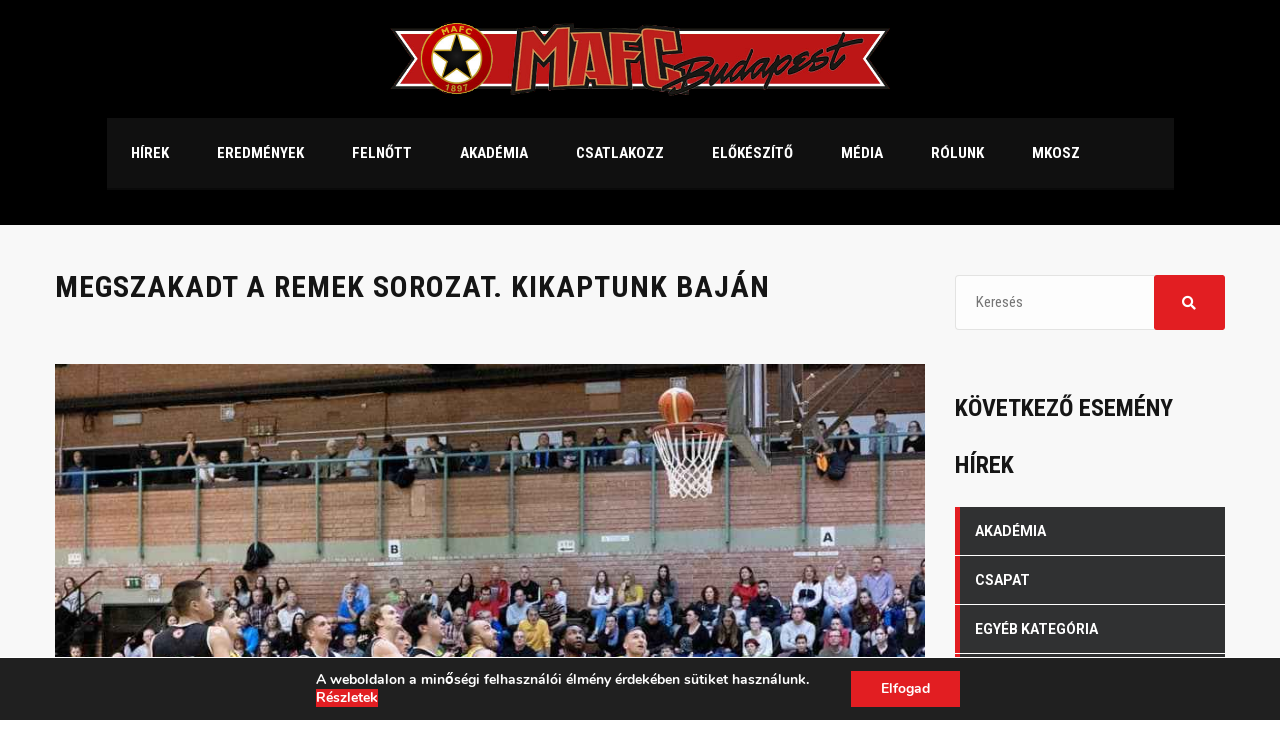

--- FILE ---
content_type: text/html; charset=UTF-8
request_url: https://mafcbasket.hu/nb-i/megszakadt-a-remek-sorozat-kikaptunk-bajan/
body_size: 17111
content:
<!DOCTYPE html>
<html lang="hu" class="no-js">
<head>
    <meta name="format-detection" content="telephone=no">
    <meta charset="UTF-8">
    <meta name="viewport" content="width=device-width, initial-scale=1">
    <link rel="profile" href="https://gmpg.org/xfn/11">
    <link rel="pingback" href="https://mafcbasket.hu/xmlrpc.php">
    <meta name='robots' content='index, follow, max-image-preview:large, max-snippet:-1, max-video-preview:-1' />

	<!-- This site is optimized with the Yoast SEO plugin v23.7 - https://yoast.com/wordpress/plugins/seo/ -->
	<title>Megszakadt a remek sorozat. Kikaptunk Baján - MAFC</title>
	<link rel="canonical" href="https://mafcbasket.hu/nb-i/megszakadt-a-remek-sorozat-kikaptunk-bajan/" />
	<meta property="og:locale" content="hu_HU" />
	<meta property="og:type" content="article" />
	<meta property="og:title" content="Megszakadt a remek sorozat. Kikaptunk Baján - MAFC" />
	<meta property="og:description" content="Bajai Bácska FKE-MAFC 97-83 (22-20, 23-20, 22-17, 30-26) Edzői nyilatkozatok:https://mafcbasket.hu/event/23-fordulo-nb1b/" />
	<meta property="og:url" content="https://mafcbasket.hu/nb-i/megszakadt-a-remek-sorozat-kikaptunk-bajan/" />
	<meta property="og:site_name" content="MAFC" />
	<meta property="article:publisher" content="https://www.facebook.com/mafcbasket" />
	<meta property="article:published_time" content="2020-03-08T19:18:00+00:00" />
	<meta property="article:modified_time" content="2020-03-08T19:57:02+00:00" />
	<meta property="og:image" content="https://mafcbasket.hu/wp-content/uploads/2020/03/89351843_3370640419619654_2881596861439803392_n.jpg" />
	<meta property="og:image:width" content="960" />
	<meta property="og:image:height" content="640" />
	<meta property="og:image:type" content="image/jpeg" />
	<meta name="author" content="mafc" />
	<meta name="twitter:card" content="summary_large_image" />
	<meta name="twitter:label1" content="Szerző:" />
	<meta name="twitter:data1" content="mafc" />
	<script type="application/ld+json" class="yoast-schema-graph">{"@context":"https://schema.org","@graph":[{"@type":"Article","@id":"https://mafcbasket.hu/nb-i/megszakadt-a-remek-sorozat-kikaptunk-bajan/#article","isPartOf":{"@id":"https://mafcbasket.hu/nb-i/megszakadt-a-remek-sorozat-kikaptunk-bajan/"},"author":{"name":"mafc","@id":"https://mafcbasket.hu/#/schema/person/9ada9802fc0e0bbaf49bb0512d7b4b26"},"headline":"Megszakadt a remek sorozat. Kikaptunk Baján","datePublished":"2020-03-08T19:18:00+00:00","dateModified":"2020-03-08T19:57:02+00:00","mainEntityOfPage":{"@id":"https://mafcbasket.hu/nb-i/megszakadt-a-remek-sorozat-kikaptunk-bajan/"},"wordCount":25,"publisher":{"@id":"https://mafcbasket.hu/#organization"},"image":{"@id":"https://mafcbasket.hu/nb-i/megszakadt-a-remek-sorozat-kikaptunk-bajan/#primaryimage"},"thumbnailUrl":"https://mafcbasket.hu/wp-content/uploads/2020/03/89351843_3370640419619654_2881596861439803392_n.jpg","articleSection":["NB I"],"inLanguage":"hu"},{"@type":"WebPage","@id":"https://mafcbasket.hu/nb-i/megszakadt-a-remek-sorozat-kikaptunk-bajan/","url":"https://mafcbasket.hu/nb-i/megszakadt-a-remek-sorozat-kikaptunk-bajan/","name":"Megszakadt a remek sorozat. Kikaptunk Baján - MAFC","isPartOf":{"@id":"https://mafcbasket.hu/#website"},"primaryImageOfPage":{"@id":"https://mafcbasket.hu/nb-i/megszakadt-a-remek-sorozat-kikaptunk-bajan/#primaryimage"},"image":{"@id":"https://mafcbasket.hu/nb-i/megszakadt-a-remek-sorozat-kikaptunk-bajan/#primaryimage"},"thumbnailUrl":"https://mafcbasket.hu/wp-content/uploads/2020/03/89351843_3370640419619654_2881596861439803392_n.jpg","datePublished":"2020-03-08T19:18:00+00:00","dateModified":"2020-03-08T19:57:02+00:00","breadcrumb":{"@id":"https://mafcbasket.hu/nb-i/megszakadt-a-remek-sorozat-kikaptunk-bajan/#breadcrumb"},"inLanguage":"hu","potentialAction":[{"@type":"ReadAction","target":["https://mafcbasket.hu/nb-i/megszakadt-a-remek-sorozat-kikaptunk-bajan/"]}]},{"@type":"ImageObject","inLanguage":"hu","@id":"https://mafcbasket.hu/nb-i/megszakadt-a-remek-sorozat-kikaptunk-bajan/#primaryimage","url":"https://mafcbasket.hu/wp-content/uploads/2020/03/89351843_3370640419619654_2881596861439803392_n.jpg","contentUrl":"https://mafcbasket.hu/wp-content/uploads/2020/03/89351843_3370640419619654_2881596861439803392_n.jpg","width":960,"height":640},{"@type":"BreadcrumbList","@id":"https://mafcbasket.hu/nb-i/megszakadt-a-remek-sorozat-kikaptunk-bajan/#breadcrumb","itemListElement":[{"@type":"ListItem","position":1,"name":"Kezdőlap","item":"https://mafcbasket.hu/"},{"@type":"ListItem","position":2,"name":"Hírek","item":"https://mafcbasket.hu/hirek/"},{"@type":"ListItem","position":3,"name":"Megszakadt a remek sorozat. Kikaptunk Baján"}]},{"@type":"WebSite","@id":"https://mafcbasket.hu/#website","url":"https://mafcbasket.hu/","name":"MAFC","description":"Műegyetemi Atlétika és Football Club","publisher":{"@id":"https://mafcbasket.hu/#organization"},"potentialAction":[{"@type":"SearchAction","target":{"@type":"EntryPoint","urlTemplate":"https://mafcbasket.hu/?s={search_term_string}"},"query-input":{"@type":"PropertyValueSpecification","valueRequired":true,"valueName":"search_term_string"}}],"inLanguage":"hu"},{"@type":"Organization","@id":"https://mafcbasket.hu/#organization","name":"MAFC Basket","url":"https://mafcbasket.hu/","logo":{"@type":"ImageObject","inLanguage":"hu","@id":"https://mafcbasket.hu/#/schema/logo/image/","url":"https://mafcbasket.hu/wp-content/uploads/2019/01/logo_0329_01.png","contentUrl":"https://mafcbasket.hu/wp-content/uploads/2019/01/logo_0329_01.png","width":235,"height":235,"caption":"MAFC Basket"},"image":{"@id":"https://mafcbasket.hu/#/schema/logo/image/"},"sameAs":["https://www.facebook.com/mafcbasket"]},{"@type":"Person","@id":"https://mafcbasket.hu/#/schema/person/9ada9802fc0e0bbaf49bb0512d7b4b26","name":"mafc","image":{"@type":"ImageObject","inLanguage":"hu","@id":"https://mafcbasket.hu/#/schema/person/image/","url":"https://secure.gravatar.com/avatar/fea68efec1299c0a15436d73bb4d6c61?s=96&d=mm&r=g","contentUrl":"https://secure.gravatar.com/avatar/fea68efec1299c0a15436d73bb4d6c61?s=96&d=mm&r=g","caption":"mafc"},"url":"https://mafcbasket.hu/author/mafc/"}]}</script>
	<!-- / Yoast SEO plugin. -->


<link rel='dns-prefetch' href='//maps.googleapis.com' />
<link rel='dns-prefetch' href='//fonts.googleapis.com' />
<link rel="alternate" type="application/rss+xml" title="MAFC &raquo; hírcsatorna" href="https://mafcbasket.hu/feed/" />
<script type="text/javascript">
/* <![CDATA[ */
window._wpemojiSettings = {"baseUrl":"https:\/\/s.w.org\/images\/core\/emoji\/15.0.3\/72x72\/","ext":".png","svgUrl":"https:\/\/s.w.org\/images\/core\/emoji\/15.0.3\/svg\/","svgExt":".svg","source":{"concatemoji":"https:\/\/mafcbasket.hu\/wp-includes\/js\/wp-emoji-release.min.js?ver=6.6.3"}};
/*! This file is auto-generated */
!function(i,n){var o,s,e;function c(e){try{var t={supportTests:e,timestamp:(new Date).valueOf()};sessionStorage.setItem(o,JSON.stringify(t))}catch(e){}}function p(e,t,n){e.clearRect(0,0,e.canvas.width,e.canvas.height),e.fillText(t,0,0);var t=new Uint32Array(e.getImageData(0,0,e.canvas.width,e.canvas.height).data),r=(e.clearRect(0,0,e.canvas.width,e.canvas.height),e.fillText(n,0,0),new Uint32Array(e.getImageData(0,0,e.canvas.width,e.canvas.height).data));return t.every(function(e,t){return e===r[t]})}function u(e,t,n){switch(t){case"flag":return n(e,"\ud83c\udff3\ufe0f\u200d\u26a7\ufe0f","\ud83c\udff3\ufe0f\u200b\u26a7\ufe0f")?!1:!n(e,"\ud83c\uddfa\ud83c\uddf3","\ud83c\uddfa\u200b\ud83c\uddf3")&&!n(e,"\ud83c\udff4\udb40\udc67\udb40\udc62\udb40\udc65\udb40\udc6e\udb40\udc67\udb40\udc7f","\ud83c\udff4\u200b\udb40\udc67\u200b\udb40\udc62\u200b\udb40\udc65\u200b\udb40\udc6e\u200b\udb40\udc67\u200b\udb40\udc7f");case"emoji":return!n(e,"\ud83d\udc26\u200d\u2b1b","\ud83d\udc26\u200b\u2b1b")}return!1}function f(e,t,n){var r="undefined"!=typeof WorkerGlobalScope&&self instanceof WorkerGlobalScope?new OffscreenCanvas(300,150):i.createElement("canvas"),a=r.getContext("2d",{willReadFrequently:!0}),o=(a.textBaseline="top",a.font="600 32px Arial",{});return e.forEach(function(e){o[e]=t(a,e,n)}),o}function t(e){var t=i.createElement("script");t.src=e,t.defer=!0,i.head.appendChild(t)}"undefined"!=typeof Promise&&(o="wpEmojiSettingsSupports",s=["flag","emoji"],n.supports={everything:!0,everythingExceptFlag:!0},e=new Promise(function(e){i.addEventListener("DOMContentLoaded",e,{once:!0})}),new Promise(function(t){var n=function(){try{var e=JSON.parse(sessionStorage.getItem(o));if("object"==typeof e&&"number"==typeof e.timestamp&&(new Date).valueOf()<e.timestamp+604800&&"object"==typeof e.supportTests)return e.supportTests}catch(e){}return null}();if(!n){if("undefined"!=typeof Worker&&"undefined"!=typeof OffscreenCanvas&&"undefined"!=typeof URL&&URL.createObjectURL&&"undefined"!=typeof Blob)try{var e="postMessage("+f.toString()+"("+[JSON.stringify(s),u.toString(),p.toString()].join(",")+"));",r=new Blob([e],{type:"text/javascript"}),a=new Worker(URL.createObjectURL(r),{name:"wpTestEmojiSupports"});return void(a.onmessage=function(e){c(n=e.data),a.terminate(),t(n)})}catch(e){}c(n=f(s,u,p))}t(n)}).then(function(e){for(var t in e)n.supports[t]=e[t],n.supports.everything=n.supports.everything&&n.supports[t],"flag"!==t&&(n.supports.everythingExceptFlag=n.supports.everythingExceptFlag&&n.supports[t]);n.supports.everythingExceptFlag=n.supports.everythingExceptFlag&&!n.supports.flag,n.DOMReady=!1,n.readyCallback=function(){n.DOMReady=!0}}).then(function(){return e}).then(function(){var e;n.supports.everything||(n.readyCallback(),(e=n.source||{}).concatemoji?t(e.concatemoji):e.wpemoji&&e.twemoji&&(t(e.twemoji),t(e.wpemoji)))}))}((window,document),window._wpemojiSettings);
/* ]]> */
</script>
<link rel='stylesheet' id='stm_default_google_font-css' href='https://fonts.googleapis.com/css?family=Roboto+Condensed%3A300%2C400%2C700%7CRoboto%3A500%2C400%2C300%2C400italic%2C700&#038;ver=1.0' type='text/css' media='all' />
<link rel='stylesheet' id='boostrap-css' href='//mafcbasket.hu/wp-content/cache/wpfc-minified/eeblytuz/2s02b.css' type='text/css' media='all' />
<link rel='stylesheet' id='select2-css' href='//mafcbasket.hu/wp-content/cache/wpfc-minified/ml8jrfbh/2s02b.css' type='text/css' media='all' />
<link rel='stylesheet' id='owl-carousel-css' href='//mafcbasket.hu/wp-content/cache/wpfc-minified/lmtje2ll/2s02b.css' type='text/css' media='all' />
<link rel='stylesheet' id='stm-font-awesome-5-css' href='//mafcbasket.hu/wp-content/cache/wpfc-minified/f1ry4c3a/2s02b.css' type='text/css' media='all' />
<link rel='stylesheet' id='fancybox-css' href='//mafcbasket.hu/wp-content/cache/wpfc-minified/ftu2jgvs/2s02b.css' type='text/css' media='all' />
<link rel='stylesheet' id='lightbox-css' href='//mafcbasket.hu/wp-content/cache/wpfc-minified/7zkn4xuu/2s02b.css' type='text/css' media='all' />
<link rel='stylesheet' id='stm-theme-animate-css' href='//mafcbasket.hu/wp-content/cache/wpfc-minified/8vzdcyj8/2s02b.css' type='text/css' media='all' />
<link rel='stylesheet' id='stm-theme-icons-css' href='//mafcbasket.hu/wp-content/cache/wpfc-minified/76xxkyrn/2s02b.css' type='text/css' media='all' />
<link rel='stylesheet' id='perfect-scrollbar-css' href='//mafcbasket.hu/wp-content/cache/wpfc-minified/eiuo2krm/2s02b.css' type='text/css' media='all' />
<link rel='stylesheet' id='stm-theme-style-css' href='//mafcbasket.hu/wp-content/cache/wpfc-minified/fsogr1pp/2s02b.css' type='text/css' media='all' />
<link rel='stylesheet' id='stm-theme-default-styles-css' href='//mafcbasket.hu/wp-content/cache/wpfc-minified/ldxrx6do/2s02b.css' type='text/css' media='all' />
<style id='stm-theme-default-styles-inline-css' type='text/css'>
span.wpcf7-not-valid-tip { display: block !important} .stm-main-title-unit { text-transform: uppercase; letter-spacing: 1px; } .stm-media-tabs .stm-main-title-unit { margin-right: 95px; text-transform: uppercase; } .stm-media-tabs .stm-main-title-unit.sub-title { margin-right: 70px; font-size: 18px; opacity: 0.8; } .stm-media-tabs .stm-media-tabs-nav { margin-top: 6px; overflow: hidden; } .stm-media-tabs .stm-media-tabs-nav ul { font-size: 0; } .stm-media-tabs .stm-media-tabs-nav ul li { display: inline-block; } .stm-media-tabs .stm-media-tabs-nav ul li:last-child { margin-right: 0; } .stm-media-tabs .stm-media-tabs-nav ul li:first-child a { padding-left: 0; } .stm-media-tabs .stm-media-tabs-nav ul li.active a { color: #e21e22; } .stm-media-tabs .stm-media-tabs-nav ul li.active a span { border-bottom-color: #e21e22; } .stm-media-tabs .stm-media-tabs-nav ul li a { padding: 0 23px 0; display: block; font-size: 14px; font-weight: 700; text-transform: uppercase; color: #151515; text-decoration: none !important; } .stm-media-tabs .stm-media-tabs-nav ul li a span { padding-bottom: 8px; border-bottom: 2px solid transparent; } .stm-media-tabs .stm-media-tabs-nav ul li a:hover span { color: #e21e22; } .stm-media-tabs .stm-medias-unit-wider { margin: 0 -15px; } .stm-media-tabs .stm-medias-unit-wider .stm-medias-unit .stm-media-single-unit { float: left; width: 25%; padding: 0 15px 30px; } .stm-media-tabs .stm-medias-unit-wider .stm-medias-unit .stm-media-single-unit.stm-570-250 { width: 50%; } .stm-media-tabs .stm-medias-unit-wider .stm-medias-unit .stm-media-single-unit .stm-media-preview { position: relative; z-index: 15; } .stm-media-tabs .stm-medias-unit-wider .stm-medias-unit .stm-media-single-unit .stm-media-preview .icon { position: absolute; top: 20px; left: 20px; width: 30px; height: 30px; background-color: #e21e22; text-align: center; } .stm-media-tabs .stm-medias-unit-wider .stm-medias-unit .stm-media-single-unit .stm-media-preview .icon:after { font: normal normal normal 14px/1 FontAwesome; font-size: inherit; text-rendering: auto; -webkit-font-smoothing: antialiased; -moz-osx-font-smoothing: grayscale; transform: translate(0, 0); line-height: 30px; content: "\f030"; display: inline-block; vertical-align: top; color: #fff; } .stm-media-tabs .stm-medias-unit-wider .stm-medias-unit .stm-media-single-unit .stm-media-preview .title { position: absolute; bottom: 0; left: 0; right: 0; padding: 15px 20px; background: rgba(0, 0, 0, 0.4); font-size: 16px; line-height: 24px; font-weight: 700; text-transform: uppercase; color: #fff; } .stm-media-tabs .stm-medias-unit-wider .stm-medias-unit .stm-media-single-unit .stm-media-preview a { display: inline-block; position: relative; z-index: 10; } .stm-media-tabs .stm-medias-unit-wider .stm-medias-unit .stm-media-single-unit .stm-media-preview a:before { position: absolute; content: ''; display: block; top: 0; left: 0; right: 0; bottom: 0; background-color: #e21e22; opacity: 0; transform: scale3d(0.7, 1, 1); transition: transform 0.4s, opacity 0.4s; transition-timing-function: cubic-bezier(0.2, 1, 0.3, 1); } .stm-media-tabs .stm-medias-unit-wider .stm-medias-unit .stm-media-single-unit .stm-media-preview a:after { position: absolute; content: ''; display: block; font: normal normal normal 14px/1 FontAwesome; font-size: inherit; text-rendering: auto; -webkit-font-smoothing: antialiased; -moz-osx-font-smoothing: grayscale; transform: translate(0, 0); top: 50%; left: 50%; width: 78px; height: 78px; margin: -39px 0 0 -39px; content: "\f030"; display: inline-block; vertical-align: top; font-size: 28px; line-height: 74px; color: #fff; border: 2px solid #fff; text-align: center; border-radius: 50%; opacity: 0; } .stm-media-tabs .stm-medias-unit-wider .stm-medias-unit .stm-media-single-unit .stm-media-preview a:hover:before { opacity: 1; transform: translate3d(0, 0, 0); } .stm-media-tabs .stm-medias-unit-wider .stm-medias-unit .stm-media-single-unit .stm-media-preview a:hover:after { opacity: 0.8; } .stm-media-tabs .stm-medias-unit-wider .stm-medias-unit .stm-media-single-unit .stm-media-preview:hover .title { background: rgba(0, 0, 0, 0); } .stm-media-tabs .stm-medias-unit-wider .stm-medias-unit .stm-media-single-unit .stm-media-preview:hover a:before { opacity: 0.8; } .stm-media-tabs .stm-medias-unit-wider .stm-medias-unit .stm-media-single-unit.stm-media-single-unit-audio .icon:after { content: "\f028"; } .stm-media-tabs .stm-medias-unit-wider .stm-medias-unit .stm-media-single-unit.stm-media-single-unit-audio .stm-media-preview a:after { content: "\f028"; } .stm-media-tabs .stm-medias-unit-wider .stm-medias-unit .stm-media-single-unit.stm-media-single-unit-video .icon:after { content: "\f03d"; } .stm-media-tabs .stm-medias-unit-wider .stm-medias-unit .stm-media-single-unit.stm-media-single-unit-video .stm-media-preview a:after { content: "\f03d"; }
</style>
<style id='wp-emoji-styles-inline-css' type='text/css'>

	img.wp-smiley, img.emoji {
		display: inline !important;
		border: none !important;
		box-shadow: none !important;
		height: 1em !important;
		width: 1em !important;
		margin: 0 0.07em !important;
		vertical-align: -0.1em !important;
		background: none !important;
		padding: 0 !important;
	}
</style>
<link rel='stylesheet' id='wp-block-library-css' href='//mafcbasket.hu/wp-content/cache/wpfc-minified/dffb5jju/2s02b.css' type='text/css' media='all' />
<style id='classic-theme-styles-inline-css' type='text/css'>
/*! This file is auto-generated */
.wp-block-button__link{color:#fff;background-color:#32373c;border-radius:9999px;box-shadow:none;text-decoration:none;padding:calc(.667em + 2px) calc(1.333em + 2px);font-size:1.125em}.wp-block-file__button{background:#32373c;color:#fff;text-decoration:none}
</style>
<style id='global-styles-inline-css' type='text/css'>
:root{--wp--preset--aspect-ratio--square: 1;--wp--preset--aspect-ratio--4-3: 4/3;--wp--preset--aspect-ratio--3-4: 3/4;--wp--preset--aspect-ratio--3-2: 3/2;--wp--preset--aspect-ratio--2-3: 2/3;--wp--preset--aspect-ratio--16-9: 16/9;--wp--preset--aspect-ratio--9-16: 9/16;--wp--preset--color--black: #000000;--wp--preset--color--cyan-bluish-gray: #abb8c3;--wp--preset--color--white: #ffffff;--wp--preset--color--pale-pink: #f78da7;--wp--preset--color--vivid-red: #cf2e2e;--wp--preset--color--luminous-vivid-orange: #ff6900;--wp--preset--color--luminous-vivid-amber: #fcb900;--wp--preset--color--light-green-cyan: #7bdcb5;--wp--preset--color--vivid-green-cyan: #00d084;--wp--preset--color--pale-cyan-blue: #8ed1fc;--wp--preset--color--vivid-cyan-blue: #0693e3;--wp--preset--color--vivid-purple: #9b51e0;--wp--preset--gradient--vivid-cyan-blue-to-vivid-purple: linear-gradient(135deg,rgba(6,147,227,1) 0%,rgb(155,81,224) 100%);--wp--preset--gradient--light-green-cyan-to-vivid-green-cyan: linear-gradient(135deg,rgb(122,220,180) 0%,rgb(0,208,130) 100%);--wp--preset--gradient--luminous-vivid-amber-to-luminous-vivid-orange: linear-gradient(135deg,rgba(252,185,0,1) 0%,rgba(255,105,0,1) 100%);--wp--preset--gradient--luminous-vivid-orange-to-vivid-red: linear-gradient(135deg,rgba(255,105,0,1) 0%,rgb(207,46,46) 100%);--wp--preset--gradient--very-light-gray-to-cyan-bluish-gray: linear-gradient(135deg,rgb(238,238,238) 0%,rgb(169,184,195) 100%);--wp--preset--gradient--cool-to-warm-spectrum: linear-gradient(135deg,rgb(74,234,220) 0%,rgb(151,120,209) 20%,rgb(207,42,186) 40%,rgb(238,44,130) 60%,rgb(251,105,98) 80%,rgb(254,248,76) 100%);--wp--preset--gradient--blush-light-purple: linear-gradient(135deg,rgb(255,206,236) 0%,rgb(152,150,240) 100%);--wp--preset--gradient--blush-bordeaux: linear-gradient(135deg,rgb(254,205,165) 0%,rgb(254,45,45) 50%,rgb(107,0,62) 100%);--wp--preset--gradient--luminous-dusk: linear-gradient(135deg,rgb(255,203,112) 0%,rgb(199,81,192) 50%,rgb(65,88,208) 100%);--wp--preset--gradient--pale-ocean: linear-gradient(135deg,rgb(255,245,203) 0%,rgb(182,227,212) 50%,rgb(51,167,181) 100%);--wp--preset--gradient--electric-grass: linear-gradient(135deg,rgb(202,248,128) 0%,rgb(113,206,126) 100%);--wp--preset--gradient--midnight: linear-gradient(135deg,rgb(2,3,129) 0%,rgb(40,116,252) 100%);--wp--preset--font-size--small: 13px;--wp--preset--font-size--medium: 20px;--wp--preset--font-size--large: 36px;--wp--preset--font-size--x-large: 42px;--wp--preset--spacing--20: 0.44rem;--wp--preset--spacing--30: 0.67rem;--wp--preset--spacing--40: 1rem;--wp--preset--spacing--50: 1.5rem;--wp--preset--spacing--60: 2.25rem;--wp--preset--spacing--70: 3.38rem;--wp--preset--spacing--80: 5.06rem;--wp--preset--shadow--natural: 6px 6px 9px rgba(0, 0, 0, 0.2);--wp--preset--shadow--deep: 12px 12px 50px rgba(0, 0, 0, 0.4);--wp--preset--shadow--sharp: 6px 6px 0px rgba(0, 0, 0, 0.2);--wp--preset--shadow--outlined: 6px 6px 0px -3px rgba(255, 255, 255, 1), 6px 6px rgba(0, 0, 0, 1);--wp--preset--shadow--crisp: 6px 6px 0px rgba(0, 0, 0, 1);}:where(.is-layout-flex){gap: 0.5em;}:where(.is-layout-grid){gap: 0.5em;}body .is-layout-flex{display: flex;}.is-layout-flex{flex-wrap: wrap;align-items: center;}.is-layout-flex > :is(*, div){margin: 0;}body .is-layout-grid{display: grid;}.is-layout-grid > :is(*, div){margin: 0;}:where(.wp-block-columns.is-layout-flex){gap: 2em;}:where(.wp-block-columns.is-layout-grid){gap: 2em;}:where(.wp-block-post-template.is-layout-flex){gap: 1.25em;}:where(.wp-block-post-template.is-layout-grid){gap: 1.25em;}.has-black-color{color: var(--wp--preset--color--black) !important;}.has-cyan-bluish-gray-color{color: var(--wp--preset--color--cyan-bluish-gray) !important;}.has-white-color{color: var(--wp--preset--color--white) !important;}.has-pale-pink-color{color: var(--wp--preset--color--pale-pink) !important;}.has-vivid-red-color{color: var(--wp--preset--color--vivid-red) !important;}.has-luminous-vivid-orange-color{color: var(--wp--preset--color--luminous-vivid-orange) !important;}.has-luminous-vivid-amber-color{color: var(--wp--preset--color--luminous-vivid-amber) !important;}.has-light-green-cyan-color{color: var(--wp--preset--color--light-green-cyan) !important;}.has-vivid-green-cyan-color{color: var(--wp--preset--color--vivid-green-cyan) !important;}.has-pale-cyan-blue-color{color: var(--wp--preset--color--pale-cyan-blue) !important;}.has-vivid-cyan-blue-color{color: var(--wp--preset--color--vivid-cyan-blue) !important;}.has-vivid-purple-color{color: var(--wp--preset--color--vivid-purple) !important;}.has-black-background-color{background-color: var(--wp--preset--color--black) !important;}.has-cyan-bluish-gray-background-color{background-color: var(--wp--preset--color--cyan-bluish-gray) !important;}.has-white-background-color{background-color: var(--wp--preset--color--white) !important;}.has-pale-pink-background-color{background-color: var(--wp--preset--color--pale-pink) !important;}.has-vivid-red-background-color{background-color: var(--wp--preset--color--vivid-red) !important;}.has-luminous-vivid-orange-background-color{background-color: var(--wp--preset--color--luminous-vivid-orange) !important;}.has-luminous-vivid-amber-background-color{background-color: var(--wp--preset--color--luminous-vivid-amber) !important;}.has-light-green-cyan-background-color{background-color: var(--wp--preset--color--light-green-cyan) !important;}.has-vivid-green-cyan-background-color{background-color: var(--wp--preset--color--vivid-green-cyan) !important;}.has-pale-cyan-blue-background-color{background-color: var(--wp--preset--color--pale-cyan-blue) !important;}.has-vivid-cyan-blue-background-color{background-color: var(--wp--preset--color--vivid-cyan-blue) !important;}.has-vivid-purple-background-color{background-color: var(--wp--preset--color--vivid-purple) !important;}.has-black-border-color{border-color: var(--wp--preset--color--black) !important;}.has-cyan-bluish-gray-border-color{border-color: var(--wp--preset--color--cyan-bluish-gray) !important;}.has-white-border-color{border-color: var(--wp--preset--color--white) !important;}.has-pale-pink-border-color{border-color: var(--wp--preset--color--pale-pink) !important;}.has-vivid-red-border-color{border-color: var(--wp--preset--color--vivid-red) !important;}.has-luminous-vivid-orange-border-color{border-color: var(--wp--preset--color--luminous-vivid-orange) !important;}.has-luminous-vivid-amber-border-color{border-color: var(--wp--preset--color--luminous-vivid-amber) !important;}.has-light-green-cyan-border-color{border-color: var(--wp--preset--color--light-green-cyan) !important;}.has-vivid-green-cyan-border-color{border-color: var(--wp--preset--color--vivid-green-cyan) !important;}.has-pale-cyan-blue-border-color{border-color: var(--wp--preset--color--pale-cyan-blue) !important;}.has-vivid-cyan-blue-border-color{border-color: var(--wp--preset--color--vivid-cyan-blue) !important;}.has-vivid-purple-border-color{border-color: var(--wp--preset--color--vivid-purple) !important;}.has-vivid-cyan-blue-to-vivid-purple-gradient-background{background: var(--wp--preset--gradient--vivid-cyan-blue-to-vivid-purple) !important;}.has-light-green-cyan-to-vivid-green-cyan-gradient-background{background: var(--wp--preset--gradient--light-green-cyan-to-vivid-green-cyan) !important;}.has-luminous-vivid-amber-to-luminous-vivid-orange-gradient-background{background: var(--wp--preset--gradient--luminous-vivid-amber-to-luminous-vivid-orange) !important;}.has-luminous-vivid-orange-to-vivid-red-gradient-background{background: var(--wp--preset--gradient--luminous-vivid-orange-to-vivid-red) !important;}.has-very-light-gray-to-cyan-bluish-gray-gradient-background{background: var(--wp--preset--gradient--very-light-gray-to-cyan-bluish-gray) !important;}.has-cool-to-warm-spectrum-gradient-background{background: var(--wp--preset--gradient--cool-to-warm-spectrum) !important;}.has-blush-light-purple-gradient-background{background: var(--wp--preset--gradient--blush-light-purple) !important;}.has-blush-bordeaux-gradient-background{background: var(--wp--preset--gradient--blush-bordeaux) !important;}.has-luminous-dusk-gradient-background{background: var(--wp--preset--gradient--luminous-dusk) !important;}.has-pale-ocean-gradient-background{background: var(--wp--preset--gradient--pale-ocean) !important;}.has-electric-grass-gradient-background{background: var(--wp--preset--gradient--electric-grass) !important;}.has-midnight-gradient-background{background: var(--wp--preset--gradient--midnight) !important;}.has-small-font-size{font-size: var(--wp--preset--font-size--small) !important;}.has-medium-font-size{font-size: var(--wp--preset--font-size--medium) !important;}.has-large-font-size{font-size: var(--wp--preset--font-size--large) !important;}.has-x-large-font-size{font-size: var(--wp--preset--font-size--x-large) !important;}
:where(.wp-block-post-template.is-layout-flex){gap: 1.25em;}:where(.wp-block-post-template.is-layout-grid){gap: 1.25em;}
:where(.wp-block-columns.is-layout-flex){gap: 2em;}:where(.wp-block-columns.is-layout-grid){gap: 2em;}
:root :where(.wp-block-pullquote){font-size: 1.5em;line-height: 1.6;}
</style>
<link rel='stylesheet' id='contact-form-7-css' href='//mafcbasket.hu/wp-content/cache/wpfc-minified/l10t3zl8/2s02b.css' type='text/css' media='all' />
<link rel='stylesheet' id='rs-plugin-settings-css' href='//mafcbasket.hu/wp-content/cache/wpfc-minified/2op8hh13/2s02b.css' type='text/css' media='all' />
<style id='rs-plugin-settings-inline-css' type='text/css'>
#rs-demo-id {}
</style>
<link rel='stylesheet' id='dashicons-css' href='//mafcbasket.hu/wp-content/cache/wpfc-minified/djmlt7o4/2s02b.css' type='text/css' media='all' />
<link rel='stylesheet' id='sportspress-general-css' href='//mafcbasket.hu/wp-content/cache/wpfc-minified/qhekcr80/2s02b.css' type='text/css' media='all' />
<link rel='stylesheet' id='sportspress-icons-css' href='//mafcbasket.hu/wp-content/cache/wpfc-minified/l9vghx8p/2s02b.css' type='text/css' media='all' />
<link rel='stylesheet' id='child-style-css' href='//mafcbasket.hu/wp-content/cache/wpfc-minified/30tkkcpp/2s02b.css' type='text/css' media='all' />
<link rel='stylesheet' id='smoothdivscrollcss-css' href='//mafcbasket.hu/wp-content/cache/wpfc-minified/ldrjhmec/2s02b.css' type='text/css' media='all' />
<link rel='stylesheet' id='stm_megamenu-css' href='//mafcbasket.hu/wp-content/cache/wpfc-minified/l912uvdv/2s02b.css' type='text/css' media='all' />
<link rel='stylesheet' id='cf7cf-style-css' href='//mafcbasket.hu/wp-content/cache/wpfc-minified/dt17itsm/2s02b.css' type='text/css' media='all' />
<link rel='stylesheet' id='moove_gdpr_frontend-css' href='//mafcbasket.hu/wp-content/cache/wpfc-minified/qhe6qq3z/2s02b.css' type='text/css' media='all' />
<style id='moove_gdpr_frontend-inline-css' type='text/css'>
#moove_gdpr_cookie_modal,#moove_gdpr_cookie_info_bar,.gdpr_cookie_settings_shortcode_content{font-family:Nunito,sans-serif}#moove_gdpr_save_popup_settings_button{background-color:#373737;color:#fff}#moove_gdpr_save_popup_settings_button:hover{background-color:#000}#moove_gdpr_cookie_info_bar .moove-gdpr-info-bar-container .moove-gdpr-info-bar-content a.mgbutton,#moove_gdpr_cookie_info_bar .moove-gdpr-info-bar-container .moove-gdpr-info-bar-content button.mgbutton{background-color:#0c4da2}#moove_gdpr_cookie_modal .moove-gdpr-modal-content .moove-gdpr-modal-footer-content .moove-gdpr-button-holder a.mgbutton,#moove_gdpr_cookie_modal .moove-gdpr-modal-content .moove-gdpr-modal-footer-content .moove-gdpr-button-holder button.mgbutton,.gdpr_cookie_settings_shortcode_content .gdpr-shr-button.button-green{background-color:#0c4da2;border-color:#0c4da2}#moove_gdpr_cookie_modal .moove-gdpr-modal-content .moove-gdpr-modal-footer-content .moove-gdpr-button-holder a.mgbutton:hover,#moove_gdpr_cookie_modal .moove-gdpr-modal-content .moove-gdpr-modal-footer-content .moove-gdpr-button-holder button.mgbutton:hover,.gdpr_cookie_settings_shortcode_content .gdpr-shr-button.button-green:hover{background-color:#fff;color:#0c4da2}#moove_gdpr_cookie_modal .moove-gdpr-modal-content .moove-gdpr-modal-close i,#moove_gdpr_cookie_modal .moove-gdpr-modal-content .moove-gdpr-modal-close span.gdpr-icon{background-color:#0c4da2;border:1px solid #0c4da2}#moove_gdpr_cookie_info_bar span.change-settings-button.focus-g,#moove_gdpr_cookie_info_bar span.change-settings-button:focus,#moove_gdpr_cookie_info_bar button.change-settings-button.focus-g,#moove_gdpr_cookie_info_bar button.change-settings-button:focus{-webkit-box-shadow:0 0 1px 3px #0c4da2;-moz-box-shadow:0 0 1px 3px #0c4da2;box-shadow:0 0 1px 3px #0c4da2}#moove_gdpr_cookie_modal .moove-gdpr-modal-content .moove-gdpr-modal-close i:hover,#moove_gdpr_cookie_modal .moove-gdpr-modal-content .moove-gdpr-modal-close span.gdpr-icon:hover,#moove_gdpr_cookie_info_bar span[data-href]>u.change-settings-button{color:#0c4da2}#moove_gdpr_cookie_modal .moove-gdpr-modal-content .moove-gdpr-modal-left-content #moove-gdpr-menu li.menu-item-selected a span.gdpr-icon,#moove_gdpr_cookie_modal .moove-gdpr-modal-content .moove-gdpr-modal-left-content #moove-gdpr-menu li.menu-item-selected button span.gdpr-icon{color:inherit}#moove_gdpr_cookie_modal .moove-gdpr-modal-content .moove-gdpr-modal-left-content #moove-gdpr-menu li a span.gdpr-icon,#moove_gdpr_cookie_modal .moove-gdpr-modal-content .moove-gdpr-modal-left-content #moove-gdpr-menu li button span.gdpr-icon{color:inherit}#moove_gdpr_cookie_modal .gdpr-acc-link{line-height:0;font-size:0;color:transparent;position:absolute}#moove_gdpr_cookie_modal .moove-gdpr-modal-content .moove-gdpr-modal-close:hover i,#moove_gdpr_cookie_modal .moove-gdpr-modal-content .moove-gdpr-modal-left-content #moove-gdpr-menu li a,#moove_gdpr_cookie_modal .moove-gdpr-modal-content .moove-gdpr-modal-left-content #moove-gdpr-menu li button,#moove_gdpr_cookie_modal .moove-gdpr-modal-content .moove-gdpr-modal-left-content #moove-gdpr-menu li button i,#moove_gdpr_cookie_modal .moove-gdpr-modal-content .moove-gdpr-modal-left-content #moove-gdpr-menu li a i,#moove_gdpr_cookie_modal .moove-gdpr-modal-content .moove-gdpr-tab-main .moove-gdpr-tab-main-content a:hover,#moove_gdpr_cookie_info_bar.moove-gdpr-dark-scheme .moove-gdpr-info-bar-container .moove-gdpr-info-bar-content a.mgbutton:hover,#moove_gdpr_cookie_info_bar.moove-gdpr-dark-scheme .moove-gdpr-info-bar-container .moove-gdpr-info-bar-content button.mgbutton:hover,#moove_gdpr_cookie_info_bar.moove-gdpr-dark-scheme .moove-gdpr-info-bar-container .moove-gdpr-info-bar-content a:hover,#moove_gdpr_cookie_info_bar.moove-gdpr-dark-scheme .moove-gdpr-info-bar-container .moove-gdpr-info-bar-content button:hover,#moove_gdpr_cookie_info_bar.moove-gdpr-dark-scheme .moove-gdpr-info-bar-container .moove-gdpr-info-bar-content span.change-settings-button:hover,#moove_gdpr_cookie_info_bar.moove-gdpr-dark-scheme .moove-gdpr-info-bar-container .moove-gdpr-info-bar-content button.change-settings-button:hover,#moove_gdpr_cookie_info_bar.moove-gdpr-dark-scheme .moove-gdpr-info-bar-container .moove-gdpr-info-bar-content u.change-settings-button:hover,#moove_gdpr_cookie_info_bar span[data-href]>u.change-settings-button,#moove_gdpr_cookie_info_bar.moove-gdpr-dark-scheme .moove-gdpr-info-bar-container .moove-gdpr-info-bar-content a.mgbutton.focus-g,#moove_gdpr_cookie_info_bar.moove-gdpr-dark-scheme .moove-gdpr-info-bar-container .moove-gdpr-info-bar-content button.mgbutton.focus-g,#moove_gdpr_cookie_info_bar.moove-gdpr-dark-scheme .moove-gdpr-info-bar-container .moove-gdpr-info-bar-content a.focus-g,#moove_gdpr_cookie_info_bar.moove-gdpr-dark-scheme .moove-gdpr-info-bar-container .moove-gdpr-info-bar-content button.focus-g,#moove_gdpr_cookie_info_bar.moove-gdpr-dark-scheme .moove-gdpr-info-bar-container .moove-gdpr-info-bar-content a.mgbutton:focus,#moove_gdpr_cookie_info_bar.moove-gdpr-dark-scheme .moove-gdpr-info-bar-container .moove-gdpr-info-bar-content button.mgbutton:focus,#moove_gdpr_cookie_info_bar.moove-gdpr-dark-scheme .moove-gdpr-info-bar-container .moove-gdpr-info-bar-content a:focus,#moove_gdpr_cookie_info_bar.moove-gdpr-dark-scheme .moove-gdpr-info-bar-container .moove-gdpr-info-bar-content button:focus,#moove_gdpr_cookie_info_bar.moove-gdpr-dark-scheme .moove-gdpr-info-bar-container .moove-gdpr-info-bar-content span.change-settings-button.focus-g,span.change-settings-button:focus,button.change-settings-button.focus-g,button.change-settings-button:focus,#moove_gdpr_cookie_info_bar.moove-gdpr-dark-scheme .moove-gdpr-info-bar-container .moove-gdpr-info-bar-content u.change-settings-button.focus-g,#moove_gdpr_cookie_info_bar.moove-gdpr-dark-scheme .moove-gdpr-info-bar-container .moove-gdpr-info-bar-content u.change-settings-button:focus{color:#0c4da2}#moove_gdpr_cookie_modal.gdpr_lightbox-hide{display:none}
</style>
<style type="text/css"></style><script type="text/javascript" src="https://mafcbasket.hu/wp-includes/js/jquery/jquery.min.js?ver=3.7.1" id="jquery-core-js"></script>
<script type="text/javascript" src="https://mafcbasket.hu/wp-includes/js/jquery/jquery-migrate.min.js?ver=3.4.1" id="jquery-migrate-js"></script>
<script type="text/javascript" src="https://mafcbasket.hu/wp-content/plugins/revslider/public/assets/js/jquery.themepunch.tools.min.js?ver=5.4.8.3" id="tp-tools-js"></script>
<script type="text/javascript" src="https://mafcbasket.hu/wp-content/plugins/revslider/public/assets/js/jquery.themepunch.revolution.min.js?ver=5.4.8.3" id="revmin-js"></script>
<script type="text/javascript" src="https://mafcbasket.hu/wp-content/themes/splash/includes/megamenu/assets/js/megamenu.js?ver=6.6.3" id="stm_megamenu-js"></script>
<link rel="https://api.w.org/" href="https://mafcbasket.hu/wp-json/" /><link rel="alternate" title="JSON" type="application/json" href="https://mafcbasket.hu/wp-json/wp/v2/posts/3872" /><link rel="EditURI" type="application/rsd+xml" title="RSD" href="https://mafcbasket.hu/xmlrpc.php?rsd" />
<meta name="generator" content="WordPress 6.6.3" />
<meta name="generator" content="SportsPress 2.7.22" />
<link rel='shortlink' href='https://mafcbasket.hu/?p=3872' />
<link rel="alternate" title="oEmbed (JSON)" type="application/json+oembed" href="https://mafcbasket.hu/wp-json/oembed/1.0/embed?url=https%3A%2F%2Fmafcbasket.hu%2Fnb-i%2Fmegszakadt-a-remek-sorozat-kikaptunk-bajan%2F" />
<link rel="alternate" title="oEmbed (XML)" type="text/xml+oembed" href="https://mafcbasket.hu/wp-json/oembed/1.0/embed?url=https%3A%2F%2Fmafcbasket.hu%2Fnb-i%2Fmegszakadt-a-remek-sorozat-kikaptunk-bajan%2F&#038;format=xml" />
    <script type="text/javascript">
        var splash_mm_get_menu_data = '69f4b6536d';
        var splash_load_media = 'e5a86746d3';
        var stm_like_nonce = 'e5de8cdaa4';
        var stm_league_table_by_id = '417a2e7398';
        var stm_events_league_table_by_id = '49393fc1b7';
        var stm_posts_most_styles = '2248066f70';
        var stm_demo_import_content = '8a9fc06747';

        var ajaxurl = 'https://mafcbasket.hu/wp-admin/admin-ajax.php';
        var stm_cf7_preloader = 'https://mafcbasket.hu/wp-content/themes/splash/assets/images/map-pin.png';
    </script>
<meta name="generator" content="Powered by WPBakery Page Builder - drag and drop page builder for WordPress."/>
<meta name="generator" content="Powered by Slider Revolution 5.4.8.3 - responsive, Mobile-Friendly Slider Plugin for WordPress with comfortable drag and drop interface." />
<link rel="icon" href="https://mafcbasket.hu/wp-content/uploads/2019/01/siteicon.png" sizes="32x32" />
<link rel="icon" href="https://mafcbasket.hu/wp-content/uploads/2019/01/siteicon.png" sizes="192x192" />
<link rel="apple-touch-icon" href="https://mafcbasket.hu/wp-content/uploads/2019/01/siteicon.png" />
<meta name="msapplication-TileImage" content="https://mafcbasket.hu/wp-content/uploads/2019/01/siteicon.png" />
<script type="text/javascript">function setREVStartSize(e){									
						try{ e.c=jQuery(e.c);var i=jQuery(window).width(),t=9999,r=0,n=0,l=0,f=0,s=0,h=0;
							if(e.responsiveLevels&&(jQuery.each(e.responsiveLevels,function(e,f){f>i&&(t=r=f,l=e),i>f&&f>r&&(r=f,n=e)}),t>r&&(l=n)),f=e.gridheight[l]||e.gridheight[0]||e.gridheight,s=e.gridwidth[l]||e.gridwidth[0]||e.gridwidth,h=i/s,h=h>1?1:h,f=Math.round(h*f),"fullscreen"==e.sliderLayout){var u=(e.c.width(),jQuery(window).height());if(void 0!=e.fullScreenOffsetContainer){var c=e.fullScreenOffsetContainer.split(",");if (c) jQuery.each(c,function(e,i){u=jQuery(i).length>0?u-jQuery(i).outerHeight(!0):u}),e.fullScreenOffset.split("%").length>1&&void 0!=e.fullScreenOffset&&e.fullScreenOffset.length>0?u-=jQuery(window).height()*parseInt(e.fullScreenOffset,0)/100:void 0!=e.fullScreenOffset&&e.fullScreenOffset.length>0&&(u-=parseInt(e.fullScreenOffset,0))}f=u}else void 0!=e.minHeight&&f<e.minHeight&&(f=e.minHeight);e.c.closest(".rev_slider_wrapper").css({height:f})					
						}catch(d){console.log("Failure at Presize of Slider:"+d)}						
					};</script>
<style type="text/css" title="dynamic-css" class="options-output">#stm-footer-socials-top{background-color: #1a1a1a;}#stm-footer-socials-top, #stm-footer-socials-top .footer-bottom-socials li a i:before{color: #dd3333;}</style>
<noscript><style> .wpb_animate_when_almost_visible { opacity: 1; }</style></noscript></head>


<body data-rsssl=1 class="post-template-default single single-post postid-3872 single-format-standard splashBasketball header_1 stm-shop-sidebar wpb-js-composer js-comp-ver-6.9.0 vc_responsive" >
<div id="wrapper" >
        
<div class="stm-header stm-non-transparent-header stm-header-static stm-header-first">
	<div class="stm-header-inner">
				<div class="container stm-header-container">
			<!--Logo -->
			<div class="logo-main" style="margin-top: 22px;">
									<a class="bloglogo" href="https://mafcbasket.hu/">
						<img
							src="https://mafcbasket.hu/wp-content/uploads/2019/01/mafc_logo_bp.png"
							style="width: 500px;"
							title="Home"
							alt="Logo"
						/>
					</a>
							</div>
			<div class="stm-main-menu">
				<div class="stm-main-menu-unit stm-search-enabled" style="margin-top: 0px;">
					<ul class="header-menu stm-list-duty heading-font clearfix">
						<li id="menu-item-1352" class="menu-item menu-item-type-post_type menu-item-object-page current_page_parent menu-item-1352"><a href="https://mafcbasket.hu/hirek/"><span>Hírek</span></a></li>
<li id="menu-item-1431" class="menu-item menu-item-type-post_type menu-item-object-page menu-item-1431"><a href="https://mafcbasket.hu/eredmenyek/"><span>Eredmények</span></a></li>
<li id="menu-item-1664" class="menu-item menu-item-type-post_type menu-item-object-page menu-item-has-children menu-item-1664"><a href="https://mafcbasket.hu/nb-i-b/"><span>Felnőtt</span></a>
<ul class="sub-menu">
	<li id="menu-item-1591" class="menu-item menu-item-type-post_type menu-item-object-page menu-item-1591 stm_col_width_default stm_mega_cols_inside_default"><a href="https://mafcbasket.hu/nb-i-b/"><span>NB I/B</span></a></li>
	<li id="menu-item-1620" class="menu-item menu-item-type-post_type menu-item-object-page menu-item-1620 stm_col_width_default stm_mega_cols_inside_default"><a href="https://mafcbasket.hu/u20/"><span>U20</span></a></li>
</ul>
</li>
<li id="menu-item-1725" class="menu-item menu-item-type-post_type menu-item-object-page menu-item-has-children menu-item-1725"><a href="https://mafcbasket.hu/junior-u18/"><span>Akadémia</span></a>
<ul class="sub-menu">
	<li id="menu-item-1663" class="menu-item menu-item-type-post_type menu-item-object-page menu-item-1663 stm_col_width_default stm_mega_cols_inside_default"><a href="https://mafcbasket.hu/junior-u18/"><span>Junior (U18)</span></a></li>
	<li id="menu-item-1724" class="menu-item menu-item-type-post_type menu-item-object-page menu-item-1724 stm_col_width_default stm_mega_cols_inside_default"><a href="https://mafcbasket.hu/kadett-a-u16/"><span>Kadett A (U16)</span></a></li>
	<li id="menu-item-1723" class="menu-item menu-item-type-post_type menu-item-object-page menu-item-1723 stm_col_width_default stm_mega_cols_inside_default"><a href="https://mafcbasket.hu/kadett-b-u15/"><span>Kadett B (U15)</span></a></li>
	<li id="menu-item-1722" class="menu-item menu-item-type-post_type menu-item-object-page menu-item-1722 stm_col_width_default stm_mega_cols_inside_default"><a href="https://mafcbasket.hu/serdulo-u14/"><span>Serdülő (U14)</span></a></li>
	<li id="menu-item-1721" class="menu-item menu-item-type-post_type menu-item-object-page menu-item-1721 stm_col_width_default stm_mega_cols_inside_default"><a href="https://mafcbasket.hu/serdulo-b-u13/"><span>Serdülő B (U13)</span></a></li>
	<li id="menu-item-1720" class="menu-item menu-item-type-post_type menu-item-object-page menu-item-1720 stm_col_width_default stm_mega_cols_inside_default"><a href="https://mafcbasket.hu/u12/"><span>U12</span></a></li>
	<li id="menu-item-1719" class="menu-item menu-item-type-post_type menu-item-object-page menu-item-has-children menu-item-1719 stm_col_width_default stm_mega_cols_inside_default"><a href="https://mafcbasket.hu/u11/"><span>U11</span></a>
	<ul class="sub-menu">
		<li id="menu-item-2816" class="menu-item menu-item-type-post_type menu-item-object-page menu-item-2816 stm_mega_second_col_width_default"><a href="https://mafcbasket.hu/u11/u11-grosics/"><span>U11 Grosics</span></a></li>
		<li id="menu-item-2825" class="menu-item menu-item-type-post_type menu-item-object-page menu-item-2825 stm_mega_second_col_width_default"><a href="https://mafcbasket.hu/u11/u11-farkasret/"><span>U11 Farkasrét</span></a></li>
		<li id="menu-item-2826" class="menu-item menu-item-type-post_type menu-item-object-page menu-item-2826 stm_mega_second_col_width_default"><a href="https://mafcbasket.hu/u11/u11-csikihegyek/"><span>U11 Csíkihegyek</span></a></li>
	</ul>
</li>
	<li id="menu-item-2025" class="menu-item menu-item-type-post_type menu-item-object-page menu-item-has-children menu-item-2025 stm_col_width_default stm_mega_cols_inside_default"><a href="https://mafcbasket.hu/basket-utanpotlas/"><span>Basket utánpótlás</span></a>
	<ul class="sub-menu">
		<li id="menu-item-3356" class="menu-item menu-item-type-post_type menu-item-object-page menu-item-3356 stm_mega_second_col_width_default"><a href="https://mafcbasket.hu/basket-u16/"><span>Basket U16</span></a></li>
		<li id="menu-item-3357" class="menu-item menu-item-type-post_type menu-item-object-page menu-item-3357 stm_mega_second_col_width_default"><a href="https://mafcbasket.hu/basket-u14/"><span>Basket U14</span></a></li>
	</ul>
</li>
	<li id="menu-item-2747" class="menu-item menu-item-type-post_type menu-item-object-page menu-item-2747 stm_col_width_default stm_mega_cols_inside_default"><a href="https://mafcbasket.hu/edzok/"><span>Stáb</span></a></li>
</ul>
</li>
<li id="menu-item-3361" class="menu-item menu-item-type-post_type menu-item-object-page menu-item-3361"><a href="https://mafcbasket.hu/csatlakozz/"><span>Csatlakozz</span></a></li>
<li id="menu-item-1744" class="menu-item menu-item-type-post_type menu-item-object-page menu-item-1744"><a href="https://mafcbasket.hu/elokeszito/"><span>Előkészítő</span></a></li>
<li id="menu-item-1374" class="menu-item menu-item-type-post_type menu-item-object-page menu-item-1374"><a href="https://mafcbasket.hu/media_/"><span>Média</span></a></li>
<li id="menu-item-1766" class="menu-item menu-item-type-post_type menu-item-object-page menu-item-has-children menu-item-1766"><a href="https://mafcbasket.hu/kapcsolat/"><span>Rólunk</span></a>
<ul class="sub-menu">
	<li id="menu-item-7251" class="menu-item menu-item-type-post_type menu-item-object-page menu-item-7251 stm_col_width_default stm_mega_cols_inside_default"><a href="https://mafcbasket.hu/ujbuda-mafc-berlet-es-jegyfajtak-a-2024-25-os-szezonra/"><span>Újbuda MAFC bérlet- és jegyfajták a 2024/25-ös szezonra</span></a></li>
	<li id="menu-item-7162" class="menu-item menu-item-type-post_type menu-item-object-page menu-item-7162 stm_col_width_default stm_mega_cols_inside_default"><a href="https://mafcbasket.hu/palyarendszalyok/"><span>Pályarendszályok</span></a></li>
	<li id="menu-item-1743" class="menu-item menu-item-type-post_type menu-item-object-page menu-item-1743 stm_col_width_default stm_mega_cols_inside_default"><a href="https://mafcbasket.hu/vezetes/"><span>Vezetés</span></a></li>
	<li id="menu-item-1741" class="menu-item menu-item-type-post_type menu-item-object-page menu-item-1741 stm_col_width_default stm_mega_cols_inside_default"><a href="https://mafcbasket.hu/tortenetunk/"><span>Történetünk</span></a></li>
	<li id="menu-item-1742" class="menu-item menu-item-type-post_type menu-item-object-page menu-item-1742 stm_col_width_default stm_mega_cols_inside_default"><a href="https://mafcbasket.hu/tao/"><span>TAO</span></a></li>
	<li id="menu-item-1740" class="menu-item menu-item-type-post_type menu-item-object-page menu-item-1740 stm_col_width_default stm_mega_cols_inside_default"><a href="https://mafcbasket.hu/kapcsolat/"><span>Kapcsolat</span></a></li>
</ul>
</li>
<li id="menu-item-1181" class="menu-item menu-item-type-custom menu-item-object-custom menu-item-1181"><a target="_blank" rel="noopener" href="http://www.hunbasket.hu/"><span>MKOSZ</span></a></li>
                        					</ul>
					<div class="stm-header-search heading-font">
	<form method="get" action="https://mafcbasket.hu/"><div class="search-wrapper"><input placeholder="Keresés" type="text" class="search-input" value="" name="s" /></div><button type="submit" class="search-submit" ><i class="fa fa-search"></i></button></form></div>				</div>
			</div>
		</div>
	</div>
	<!--MOBILE HEADER-->
	<div class="stm-header-mobile clearfix">
		<div class="logo-main" style="margin-top: 22px;">
							<a class="bloglogo" href="https://mafcbasket.hu/">
					<img
						src="https://mafcbasket.hu/wp-content/uploads/2019/01/mafc_logo_bp.png"
						style="width: 500px;"
						title="Home"
						alt="Logo"
						/>
				</a>
					</div>
		<div class="stm-mobile-right">
			<div class="clearfix">
				<div class="stm-menu-toggle">
					<span></span>
					<span></span>
					<span></span>
				</div>
				
			</div>
		</div>

		<div class="stm-mobile-menu-unit">
			<div class="inner">
				<div class="stm-top clearfix">
					<div class="stm-switcher pull-left">
						
					</div>
					<div class="stm-top-right">
						<div class="clearfix">
							<div class="stm-top-search">
															</div>
							<div class="stm-top-socials">
															</div>
						</div>
					</div>
				</div>
				<ul class="stm-mobile-menu-list heading-font">
					<li class="menu-item menu-item-type-post_type menu-item-object-page current_page_parent menu-item-1352"><a href="https://mafcbasket.hu/hirek/"><span>Hírek</span></a></li>
<li class="menu-item menu-item-type-post_type menu-item-object-page menu-item-1431"><a href="https://mafcbasket.hu/eredmenyek/"><span>Eredmények</span></a></li>
<li class="menu-item menu-item-type-post_type menu-item-object-page menu-item-has-children menu-item-1664"><a href="https://mafcbasket.hu/nb-i-b/"><span>Felnőtt</span></a>
<ul class="sub-menu">
	<li class="menu-item menu-item-type-post_type menu-item-object-page menu-item-1591 stm_col_width_default stm_mega_cols_inside_default"><a href="https://mafcbasket.hu/nb-i-b/"><span>NB I/B</span></a></li>
	<li class="menu-item menu-item-type-post_type menu-item-object-page menu-item-1620 stm_col_width_default stm_mega_cols_inside_default"><a href="https://mafcbasket.hu/u20/"><span>U20</span></a></li>
</ul>
</li>
<li class="menu-item menu-item-type-post_type menu-item-object-page menu-item-has-children menu-item-1725"><a href="https://mafcbasket.hu/junior-u18/"><span>Akadémia</span></a>
<ul class="sub-menu">
	<li class="menu-item menu-item-type-post_type menu-item-object-page menu-item-1663 stm_col_width_default stm_mega_cols_inside_default"><a href="https://mafcbasket.hu/junior-u18/"><span>Junior (U18)</span></a></li>
	<li class="menu-item menu-item-type-post_type menu-item-object-page menu-item-1724 stm_col_width_default stm_mega_cols_inside_default"><a href="https://mafcbasket.hu/kadett-a-u16/"><span>Kadett A (U16)</span></a></li>
	<li class="menu-item menu-item-type-post_type menu-item-object-page menu-item-1723 stm_col_width_default stm_mega_cols_inside_default"><a href="https://mafcbasket.hu/kadett-b-u15/"><span>Kadett B (U15)</span></a></li>
	<li class="menu-item menu-item-type-post_type menu-item-object-page menu-item-1722 stm_col_width_default stm_mega_cols_inside_default"><a href="https://mafcbasket.hu/serdulo-u14/"><span>Serdülő (U14)</span></a></li>
	<li class="menu-item menu-item-type-post_type menu-item-object-page menu-item-1721 stm_col_width_default stm_mega_cols_inside_default"><a href="https://mafcbasket.hu/serdulo-b-u13/"><span>Serdülő B (U13)</span></a></li>
	<li class="menu-item menu-item-type-post_type menu-item-object-page menu-item-1720 stm_col_width_default stm_mega_cols_inside_default"><a href="https://mafcbasket.hu/u12/"><span>U12</span></a></li>
	<li class="menu-item menu-item-type-post_type menu-item-object-page menu-item-has-children menu-item-1719 stm_col_width_default stm_mega_cols_inside_default"><a href="https://mafcbasket.hu/u11/"><span>U11</span></a>
	<ul class="sub-menu">
		<li class="menu-item menu-item-type-post_type menu-item-object-page menu-item-2816 stm_mega_second_col_width_default"><a href="https://mafcbasket.hu/u11/u11-grosics/"><span>U11 Grosics</span></a></li>
		<li class="menu-item menu-item-type-post_type menu-item-object-page menu-item-2825 stm_mega_second_col_width_default"><a href="https://mafcbasket.hu/u11/u11-farkasret/"><span>U11 Farkasrét</span></a></li>
		<li class="menu-item menu-item-type-post_type menu-item-object-page menu-item-2826 stm_mega_second_col_width_default"><a href="https://mafcbasket.hu/u11/u11-csikihegyek/"><span>U11 Csíkihegyek</span></a></li>
	</ul>
</li>
	<li class="menu-item menu-item-type-post_type menu-item-object-page menu-item-has-children menu-item-2025 stm_col_width_default stm_mega_cols_inside_default"><a href="https://mafcbasket.hu/basket-utanpotlas/"><span>Basket utánpótlás</span></a>
	<ul class="sub-menu">
		<li class="menu-item menu-item-type-post_type menu-item-object-page menu-item-3356 stm_mega_second_col_width_default"><a href="https://mafcbasket.hu/basket-u16/"><span>Basket U16</span></a></li>
		<li class="menu-item menu-item-type-post_type menu-item-object-page menu-item-3357 stm_mega_second_col_width_default"><a href="https://mafcbasket.hu/basket-u14/"><span>Basket U14</span></a></li>
	</ul>
</li>
	<li class="menu-item menu-item-type-post_type menu-item-object-page menu-item-2747 stm_col_width_default stm_mega_cols_inside_default"><a href="https://mafcbasket.hu/edzok/"><span>Stáb</span></a></li>
</ul>
</li>
<li class="menu-item menu-item-type-post_type menu-item-object-page menu-item-3361"><a href="https://mafcbasket.hu/csatlakozz/"><span>Csatlakozz</span></a></li>
<li class="menu-item menu-item-type-post_type menu-item-object-page menu-item-1744"><a href="https://mafcbasket.hu/elokeszito/"><span>Előkészítő</span></a></li>
<li class="menu-item menu-item-type-post_type menu-item-object-page menu-item-1374"><a href="https://mafcbasket.hu/media_/"><span>Média</span></a></li>
<li class="menu-item menu-item-type-post_type menu-item-object-page menu-item-has-children menu-item-1766"><a href="https://mafcbasket.hu/kapcsolat/"><span>Rólunk</span></a>
<ul class="sub-menu">
	<li class="menu-item menu-item-type-post_type menu-item-object-page menu-item-7251 stm_col_width_default stm_mega_cols_inside_default"><a href="https://mafcbasket.hu/ujbuda-mafc-berlet-es-jegyfajtak-a-2024-25-os-szezonra/"><span>Újbuda MAFC bérlet- és jegyfajták a 2024/25-ös szezonra</span></a></li>
	<li class="menu-item menu-item-type-post_type menu-item-object-page menu-item-7162 stm_col_width_default stm_mega_cols_inside_default"><a href="https://mafcbasket.hu/palyarendszalyok/"><span>Pályarendszályok</span></a></li>
	<li class="menu-item menu-item-type-post_type menu-item-object-page menu-item-1743 stm_col_width_default stm_mega_cols_inside_default"><a href="https://mafcbasket.hu/vezetes/"><span>Vezetés</span></a></li>
	<li class="menu-item menu-item-type-post_type menu-item-object-page menu-item-1741 stm_col_width_default stm_mega_cols_inside_default"><a href="https://mafcbasket.hu/tortenetunk/"><span>Történetünk</span></a></li>
	<li class="menu-item menu-item-type-post_type menu-item-object-page menu-item-1742 stm_col_width_default stm_mega_cols_inside_default"><a href="https://mafcbasket.hu/tao/"><span>TAO</span></a></li>
	<li class="menu-item menu-item-type-post_type menu-item-object-page menu-item-1740 stm_col_width_default stm_mega_cols_inside_default"><a href="https://mafcbasket.hu/kapcsolat/"><span>Kapcsolat</span></a></li>
</ul>
</li>
<li class="menu-item menu-item-type-custom menu-item-object-custom menu-item-1181"><a target="_blank" rel="noopener" href="http://www.hunbasket.hu/"><span>MKOSZ</span></a></li>
				</ul>
			</div>
		</div>
	</div>

</div>
    <div id="main">

	

			<!--SINGLE POST-->
		<div id="post-3872" class="post-3872 post type-post status-publish format-standard has-post-thumbnail hentry category-nb-i">
			<div class="stm-single-post stm-default-page ">
				<div class="container">
					

<div class="row stm-format- ">
	<div class="col-md-9 col-sm-12 col-xs-12"><div class="sidebar-margin-top clearfix"></div>        <div class="stm-small-title-box">
            <div class="stm-title-box-unit  title_box-434" >	<div class="stm-page-title">
		<div class="container">
			<div class="clearfix stm-title-box-title-wrapper">
				<h1 class="stm-main-title-unit">Megszakadt a remek sorozat. Kikaptunk Baján</h1>
							</div>
		</div>
	</div>

</div>        </div>

		<!--Post thumbnail-->
					<div class="post-thumbnail">
				<img width="960" height="640" src="https://mafcbasket.hu/wp-content/uploads/2020/03/89351843_3370640419619654_2881596861439803392_n.jpg" class="img-responsive wp-post-image" alt="" decoding="async" fetchpriority="high" srcset="https://mafcbasket.hu/wp-content/uploads/2020/03/89351843_3370640419619654_2881596861439803392_n.jpg 960w, https://mafcbasket.hu/wp-content/uploads/2020/03/89351843_3370640419619654_2881596861439803392_n-300x200.jpg 300w, https://mafcbasket.hu/wp-content/uploads/2020/03/89351843_3370640419619654_2881596861439803392_n-768x512.jpg 768w, https://mafcbasket.hu/wp-content/uploads/2020/03/89351843_3370640419619654_2881596861439803392_n-128x85.jpg 128w, https://mafcbasket.hu/wp-content/uploads/2020/03/89351843_3370640419619654_2881596861439803392_n-32x21.jpg 32w, https://mafcbasket.hu/wp-content/uploads/2020/03/89351843_3370640419619654_2881596861439803392_n-360x240.jpg 360w, https://mafcbasket.hu/wp-content/uploads/2020/03/89351843_3370640419619654_2881596861439803392_n-98x65.jpg 98w" sizes="(max-width: 960px) 100vw, 960px" />			</div>
		
		<div class="stm-single-post-meta clearfix heading-font">

			<div class="stm-meta-left-part">
									<div class="stm-date">
						<i class="fa fa-calendar-o"></i>
						2020.03.08.					</div>
					<div class="stm-author">
						<i class="fa fa-user"></i>
						mafc					</div>
				                			</div>

			<div class="stm-comments-num">
				<a href="https://mafcbasket.hu/nb-i/megszakadt-a-remek-sorozat-kikaptunk-bajan/#respond" class="stm-post-comments">
											<i class="fa fa-commenting"></i>
														</a>
			</div>

			<!--category-->
			
		</div>


		<div class="post-content">
			<p>Bajai Bácska FKE-MAFC 97-83 (22-20, 23-20, 22-17, 30-26)</p>
<p>Edzői nyilatkozatok:<a href="https://mafcbasket.hu/event/23-fordulo-nb1b/">https://mafcbasket.hu/event/23-fordulo-nb1b/</a></p>
			<div class="clearfix"></div>
		</div>

		

		<div class="stm-post-meta-bottom heading-font clearfix">
			<div class="stm_post_tags">
							</div>
            <div class="stm-share-this-wrapp ">
                <span>share</span>
                <span class="stm-share-btn-wrapp">
                                    </span>
            </div>
		</div>

		
		<!--Comments-->
		
	</div>

	<!--Sidebar-->
	<div class="col-md-3 hidden-sm hidden-xs  ">
	<aside id="search-2" class="widget widget-default widget_search"><form method="get" action="https://mafcbasket.hu/"><div class="search-wrapper"><input placeholder="Keresés" type="text" class="search-input" value="" name="s" /></div><button type="submit" class="search-submit" ><i class="fa fa-search"></i></button></form></aside><div class="sp-widget-align-none"><aside id="sportspress-countdown-2" class="widget widget-default widget_sportspress widget_countdown widget_sp_countdown"><div class="widget-title"><h4>Következő esemény</h4></div></aside></div><aside id="categories-3" class="widget widget-default widget_categories"><div class="widget-title"><h4>Hírek</h4></div>
			<ul>
					<li class="cat-item cat-item-80"><a href="https://mafcbasket.hu/category/akademia/">Akadémia</a>
</li>
	<li class="cat-item cat-item-61"><a href="https://mafcbasket.hu/category/csapat/">Csapat</a>
</li>
	<li class="cat-item cat-item-1"><a href="https://mafcbasket.hu/category/egyeb/">Egyéb kategória</a>
</li>
	<li class="cat-item cat-item-79"><a href="https://mafcbasket.hu/category/elokeszito/">Előkészítő</a>
</li>
	<li class="cat-item cat-item-62"><a href="https://mafcbasket.hu/category/interju/">Interjú</a>
</li>
	<li class="cat-item cat-item-64"><a href="https://mafcbasket.hu/category/nb-i/">NB I</a>
</li>
	<li class="cat-item cat-item-65"><a href="https://mafcbasket.hu/category/u20/">U20</a>
</li>
	<li class="cat-item cat-item-10"><a href="https://mafcbasket.hu/category/uncategorized/">Uncategorized</a>
</li>
	<li class="cat-item cat-item-78"><a href="https://mafcbasket.hu/category/utanpotlas/">Utánpótlás</a>
</li>
			</ul>

			</aside><aside id="stm_recent_posts-3" class="widget widget-default widget_stm_recent_posts"><div class="widget-title"><h4>Legutóbbi bejegyzések</h4></div>							<div class="widget_media clearfix">
					<a href="https://mafcbasket.hu/nb-i/nb-i-b-a-veszprem-ellen-hazai-palyan-kezdjuk-a-bajnoksagot/">
                                                                                    <div class="image">
                                    <img width="128" height="85" src="https://mafcbasket.hu/wp-content/uploads/2025/09/mafcveszprem.jpg" class="img-responsive wp-post-image" alt="" decoding="async" srcset="https://mafcbasket.hu/wp-content/uploads/2025/09/mafcveszprem.jpg 1504w, https://mafcbasket.hu/wp-content/uploads/2025/09/mafcveszprem-768x513.jpg 768w, https://mafcbasket.hu/wp-content/uploads/2025/09/mafcveszprem-300x200.jpg 300w, https://mafcbasket.hu/wp-content/uploads/2025/09/mafcveszprem-128x85.jpg 128w, https://mafcbasket.hu/wp-content/uploads/2025/09/mafcveszprem-32x21.jpg 32w, https://mafcbasket.hu/wp-content/uploads/2025/09/mafcveszprem-360x240.jpg 360w, https://mafcbasket.hu/wp-content/uploads/2025/09/mafcveszprem-560x367.jpg 560w, https://mafcbasket.hu/wp-content/uploads/2025/09/mafcveszprem-98x65.jpg 98w" sizes="(max-width: 128px) 100vw, 128px" />                                </div>
                                                        <div class="stm-post-content">
                                <div class="date heading-font">
                                    2025.09.02.                                </div>
                                <span class="h5">NB I. B: A Veszprém ellen, hazai pályán kezdjük a bajnokságot</span>
                            </div>
                        					</a>
				</div>
				<div class="clearfix"></div>
							<div class="widget_media clearfix">
					<a href="https://mafcbasket.hu/nb-i/nb-i-b-garai-peter-iranyitasaval-megkezdtuk-a-felkeszulest/">
                                                                                    <div class="image">
                                    <img width="128" height="85" src="https://mafcbasket.hu/wp-content/uploads/2025/08/502522619_1283456889930628_4911079507355812787_n.jpg" class="img-responsive wp-post-image" alt="" decoding="async" srcset="https://mafcbasket.hu/wp-content/uploads/2025/08/502522619_1283456889930628_4911079507355812787_n.jpg 2048w, https://mafcbasket.hu/wp-content/uploads/2025/08/502522619_1283456889930628_4911079507355812787_n-768x512.jpg 768w, https://mafcbasket.hu/wp-content/uploads/2025/08/502522619_1283456889930628_4911079507355812787_n-1536x1024.jpg 1536w, https://mafcbasket.hu/wp-content/uploads/2025/08/502522619_1283456889930628_4911079507355812787_n-300x200.jpg 300w, https://mafcbasket.hu/wp-content/uploads/2025/08/502522619_1283456889930628_4911079507355812787_n-128x85.jpg 128w, https://mafcbasket.hu/wp-content/uploads/2025/08/502522619_1283456889930628_4911079507355812787_n-32x21.jpg 32w, https://mafcbasket.hu/wp-content/uploads/2025/08/502522619_1283456889930628_4911079507355812787_n-360x240.jpg 360w, https://mafcbasket.hu/wp-content/uploads/2025/08/502522619_1283456889930628_4911079507355812787_n-560x367.jpg 560w, https://mafcbasket.hu/wp-content/uploads/2025/08/502522619_1283456889930628_4911079507355812787_n-98x65.jpg 98w" sizes="(max-width: 128px) 100vw, 128px" />                                </div>
                                                        <div class="stm-post-content">
                                <div class="date heading-font">
                                    2025.08.28.                                </div>
                                <span class="h5">NB I. B: Garai Péter irányításával megkezdtük a felkészülést</span>
                            </div>
                        					</a>
				</div>
				<div class="clearfix"></div>
							<div class="widget_media clearfix">
					<a href="https://mafcbasket.hu/nb-i/nb-i-b-harom-erkezovel-lett-teljes-az-ujbuda-mafc-jatekoskerete/">
                                                                                    <div class="image">
                                    <img width="128" height="85" src="https://mafcbasket.hu/wp-content/uploads/2025/04/MAFC_Nyiregy.jpg" class="img-responsive wp-post-image" alt="" decoding="async" loading="lazy" srcset="https://mafcbasket.hu/wp-content/uploads/2025/04/MAFC_Nyiregy.jpg 2048w, https://mafcbasket.hu/wp-content/uploads/2025/04/MAFC_Nyiregy-768x511.jpg 768w, https://mafcbasket.hu/wp-content/uploads/2025/04/MAFC_Nyiregy-1536x1022.jpg 1536w, https://mafcbasket.hu/wp-content/uploads/2025/04/MAFC_Nyiregy-300x200.jpg 300w, https://mafcbasket.hu/wp-content/uploads/2025/04/MAFC_Nyiregy-128x85.jpg 128w, https://mafcbasket.hu/wp-content/uploads/2025/04/MAFC_Nyiregy-32x21.jpg 32w, https://mafcbasket.hu/wp-content/uploads/2025/04/MAFC_Nyiregy-360x240.jpg 360w, https://mafcbasket.hu/wp-content/uploads/2025/04/MAFC_Nyiregy-560x367.jpg 560w, https://mafcbasket.hu/wp-content/uploads/2025/04/MAFC_Nyiregy-98x65.jpg 98w" sizes="(max-width: 128px) 100vw, 128px" />                                </div>
                                                        <div class="stm-post-content">
                                <div class="date heading-font">
                                    2025.08.10.                                </div>
                                <span class="h5">NB I. B: Három érkezővel lett teljes az Újbuda MAFC játékoskerete </span>
                            </div>
                        					</a>
				</div>
				<div class="clearfix"></div>
								</aside><aside id="archives-3" class="widget widget-default widget_archive"><div class="widget-title"><h4>Archívum</h4></div>
			<ul>
					<li><a href='https://mafcbasket.hu/2025/09/'>2025. szeptember</a>&nbsp;(1)</li>
	<li><a href='https://mafcbasket.hu/2025/08/'>2025. augusztus</a>&nbsp;(2)</li>
	<li><a href='https://mafcbasket.hu/2025/07/'>2025. július</a>&nbsp;(1)</li>
	<li><a href='https://mafcbasket.hu/2025/06/'>2025. június</a>&nbsp;(5)</li>
	<li><a href='https://mafcbasket.hu/2025/05/'>2025. május</a>&nbsp;(21)</li>
	<li><a href='https://mafcbasket.hu/2025/04/'>2025. április</a>&nbsp;(15)</li>
	<li><a href='https://mafcbasket.hu/2025/03/'>2025. március</a>&nbsp;(8)</li>
	<li><a href='https://mafcbasket.hu/2025/02/'>2025. február</a>&nbsp;(15)</li>
	<li><a href='https://mafcbasket.hu/2025/01/'>2025. január</a>&nbsp;(9)</li>
	<li><a href='https://mafcbasket.hu/2024/12/'>2024. december</a>&nbsp;(10)</li>
	<li><a href='https://mafcbasket.hu/2024/11/'>2024. november</a>&nbsp;(13)</li>
	<li><a href='https://mafcbasket.hu/2024/10/'>2024. október</a>&nbsp;(13)</li>
	<li><a href='https://mafcbasket.hu/2024/09/'>2024. szeptember</a>&nbsp;(2)</li>
	<li><a href='https://mafcbasket.hu/2024/08/'>2024. augusztus</a>&nbsp;(3)</li>
	<li><a href='https://mafcbasket.hu/2024/07/'>2024. július</a>&nbsp;(4)</li>
	<li><a href='https://mafcbasket.hu/2024/06/'>2024. június</a>&nbsp;(3)</li>
	<li><a href='https://mafcbasket.hu/2024/05/'>2024. május</a>&nbsp;(16)</li>
	<li><a href='https://mafcbasket.hu/2024/04/'>2024. április</a>&nbsp;(24)</li>
	<li><a href='https://mafcbasket.hu/2024/03/'>2024. március</a>&nbsp;(18)</li>
	<li><a href='https://mafcbasket.hu/2024/02/'>2024. február</a>&nbsp;(12)</li>
	<li><a href='https://mafcbasket.hu/2024/01/'>2024. január</a>&nbsp;(23)</li>
	<li><a href='https://mafcbasket.hu/2023/12/'>2023. december</a>&nbsp;(12)</li>
	<li><a href='https://mafcbasket.hu/2023/11/'>2023. november</a>&nbsp;(19)</li>
	<li><a href='https://mafcbasket.hu/2023/10/'>2023. október</a>&nbsp;(15)</li>
	<li><a href='https://mafcbasket.hu/2023/09/'>2023. szeptember</a>&nbsp;(10)</li>
	<li><a href='https://mafcbasket.hu/2023/08/'>2023. augusztus</a>&nbsp;(5)</li>
	<li><a href='https://mafcbasket.hu/2023/07/'>2023. július</a>&nbsp;(1)</li>
	<li><a href='https://mafcbasket.hu/2023/06/'>2023. június</a>&nbsp;(2)</li>
	<li><a href='https://mafcbasket.hu/2023/05/'>2023. május</a>&nbsp;(10)</li>
	<li><a href='https://mafcbasket.hu/2023/04/'>2023. április</a>&nbsp;(17)</li>
	<li><a href='https://mafcbasket.hu/2023/03/'>2023. március</a>&nbsp;(8)</li>
	<li><a href='https://mafcbasket.hu/2023/02/'>2023. február</a>&nbsp;(11)</li>
	<li><a href='https://mafcbasket.hu/2023/01/'>2023. január</a>&nbsp;(10)</li>
	<li><a href='https://mafcbasket.hu/2022/12/'>2022. december</a>&nbsp;(8)</li>
	<li><a href='https://mafcbasket.hu/2022/11/'>2022. november</a>&nbsp;(19)</li>
	<li><a href='https://mafcbasket.hu/2022/10/'>2022. október</a>&nbsp;(16)</li>
	<li><a href='https://mafcbasket.hu/2022/09/'>2022. szeptember</a>&nbsp;(5)</li>
	<li><a href='https://mafcbasket.hu/2022/07/'>2022. július</a>&nbsp;(1)</li>
	<li><a href='https://mafcbasket.hu/2022/06/'>2022. június</a>&nbsp;(6)</li>
	<li><a href='https://mafcbasket.hu/2022/05/'>2022. május</a>&nbsp;(12)</li>
	<li><a href='https://mafcbasket.hu/2022/04/'>2022. április</a>&nbsp;(7)</li>
	<li><a href='https://mafcbasket.hu/2022/03/'>2022. március</a>&nbsp;(10)</li>
	<li><a href='https://mafcbasket.hu/2022/02/'>2022. február</a>&nbsp;(19)</li>
	<li><a href='https://mafcbasket.hu/2022/01/'>2022. január</a>&nbsp;(10)</li>
	<li><a href='https://mafcbasket.hu/2021/12/'>2021. december</a>&nbsp;(9)</li>
	<li><a href='https://mafcbasket.hu/2021/11/'>2021. november</a>&nbsp;(18)</li>
	<li><a href='https://mafcbasket.hu/2021/10/'>2021. október</a>&nbsp;(15)</li>
	<li><a href='https://mafcbasket.hu/2021/09/'>2021. szeptember</a>&nbsp;(2)</li>
	<li><a href='https://mafcbasket.hu/2021/08/'>2021. augusztus</a>&nbsp;(1)</li>
	<li><a href='https://mafcbasket.hu/2021/06/'>2021. június</a>&nbsp;(1)</li>
	<li><a href='https://mafcbasket.hu/2021/05/'>2021. május</a>&nbsp;(8)</li>
	<li><a href='https://mafcbasket.hu/2021/04/'>2021. április</a>&nbsp;(9)</li>
	<li><a href='https://mafcbasket.hu/2021/03/'>2021. március</a>&nbsp;(6)</li>
	<li><a href='https://mafcbasket.hu/2021/02/'>2021. február</a>&nbsp;(9)</li>
	<li><a href='https://mafcbasket.hu/2021/01/'>2021. január</a>&nbsp;(1)</li>
	<li><a href='https://mafcbasket.hu/2020/12/'>2020. december</a>&nbsp;(5)</li>
	<li><a href='https://mafcbasket.hu/2020/11/'>2020. november</a>&nbsp;(11)</li>
	<li><a href='https://mafcbasket.hu/2020/10/'>2020. október</a>&nbsp;(10)</li>
	<li><a href='https://mafcbasket.hu/2020/09/'>2020. szeptember</a>&nbsp;(7)</li>
	<li><a href='https://mafcbasket.hu/2020/08/'>2020. augusztus</a>&nbsp;(2)</li>
	<li><a href='https://mafcbasket.hu/2020/07/'>2020. július</a>&nbsp;(1)</li>
	<li><a href='https://mafcbasket.hu/2020/06/'>2020. június</a>&nbsp;(1)</li>
	<li><a href='https://mafcbasket.hu/2020/05/'>2020. május</a>&nbsp;(2)</li>
	<li><a href='https://mafcbasket.hu/2020/04/'>2020. április</a>&nbsp;(3)</li>
	<li><a href='https://mafcbasket.hu/2020/03/'>2020. március</a>&nbsp;(13)</li>
	<li><a href='https://mafcbasket.hu/2020/02/'>2020. február</a>&nbsp;(15)</li>
	<li><a href='https://mafcbasket.hu/2020/01/'>2020. január</a>&nbsp;(10)</li>
	<li><a href='https://mafcbasket.hu/2019/12/'>2019. december</a>&nbsp;(18)</li>
	<li><a href='https://mafcbasket.hu/2019/11/'>2019. november</a>&nbsp;(21)</li>
	<li><a href='https://mafcbasket.hu/2019/10/'>2019. október</a>&nbsp;(17)</li>
	<li><a href='https://mafcbasket.hu/2019/09/'>2019. szeptember</a>&nbsp;(1)</li>
	<li><a href='https://mafcbasket.hu/2019/05/'>2019. május</a>&nbsp;(2)</li>
	<li><a href='https://mafcbasket.hu/2019/04/'>2019. április</a>&nbsp;(3)</li>
	<li><a href='https://mafcbasket.hu/2019/02/'>2019. február</a>&nbsp;(7)</li>
	<li><a href='https://mafcbasket.hu/2019/01/'>2019. január</a>&nbsp;(2)</li>
			</ul>

			</aside>
</div></div>				</div>
			</div>
		</div>
				</div> <!--main-->

			        <div id="stm-footer-socials-top" class="stm-footer-socials-top">
            <ul class="footer-bottom-socials stm-list-duty">
                                    <li class="stm-social-facebook">
                        <a href="https://www.facebook.com/mafcbasket" target="_blank">
                            <i class="fa fa-facebook"></i>
                        </a>
                    </li>
                                    <li class="stm-social-instagram">
                        <a href="https://www.instagram.com/mafckosarlabda/" target="_blank">
                            <i class="fa fa-instagram"></i>
                        </a>
                    </li>
                                    <li class="stm-social-youtube">
                        <a href="https://www.youtube.com/user/mafcbasket" target="_blank">
                            <i class="fa fa-youtube"></i>
                        </a>
                    </li>
                            </ul>
        </div>

		</div> <!--wrapper-->
		<div class="stm-footer " style="background: url() no-repeat center; background-size: cover; background-color: #222;">
			<div id="stm-footer-top">
	</div>


<div id="stm-footer-bottom">
	<div class="container">
		<div class="clearfix">

			
				<div class="footer-bottom-left">
									</div>

				<div class="footer-bottom-right">
					<div class="clearfix">

													<div class="footer-bottom-right-text">
								Copyright (c) 2019 MAFC							</div>
						
						<div class="footer-bottom-right-navs">

															<div class="stm-bottom-menu">
									<ul class="footer-menu stm-list-duty heading-font clearfix
								centered								">
										<li id="menu-item-2229" class="menu-item menu-item-type-post_type menu-item-object-page menu-item-privacy-policy menu-item-2229"><a rel="privacy-policy" href="https://mafcbasket.hu/adatkezelesi-tajekoztato/"><span>Adatvédelmi irányelvek</span></a></li>
<li id="menu-item-2232" class="menu-item menu-item-type-post_type menu-item-object-page menu-item-2232"><a href="https://mafcbasket.hu/kapcsolat/"><span>Kapcsolat</span></a></li>
<li id="menu-item-2231" class="menu-item menu-item-type-post_type menu-item-object-page menu-item-2231"><a href="https://mafcbasket.hu/tao/"><span>TAO</span></a></li>
									</ul>
								</div>
																				</div>
					</div>
				</div>
					</div>
	</div>
</div>
		</div>

		
				<div class="rev-close-btn">
			<span class="close-left"></span>
			<span class="close-right"></span>
		</div>
	
  <!--copyscapeskip-->
  <aside id="moove_gdpr_cookie_info_bar" class="moove-gdpr-info-bar-hidden moove-gdpr-align-center moove-gdpr-dark-scheme gdpr_infobar_postion_bottom" aria-label="GDPR Cookie Banner" style="display: none;">
    <div class="moove-gdpr-info-bar-container">
      <div class="moove-gdpr-info-bar-content">
        
<div class="moove-gdpr-cookie-notice">
  <p>A weboldalon a minőségi felhasználói élmény érdekében sütiket használunk.</p><p><button  data-href="#moove_gdpr_cookie_modal" class="change-settings-button">Részletek</button></p></div>
<!--  .moove-gdpr-cookie-notice -->        
<div class="moove-gdpr-button-holder">
		  <button class="mgbutton moove-gdpr-infobar-allow-all gdpr-fbo-0" aria-label="Elfogad" >Elfogad</button>
	  </div>
<!--  .button-container -->      </div>
      <!-- moove-gdpr-info-bar-content -->
    </div>
    <!-- moove-gdpr-info-bar-container -->
  </aside>
  <!-- #moove_gdpr_cookie_info_bar -->
  <!--/copyscapeskip-->
<script type="text/javascript" src="https://maps.googleapis.com/maps/api/js?ver=1.0" id="stm_gmap-js"></script>
<script type="text/javascript" src="https://mafcbasket.hu/wp-content/themes/splash/assets/js/perfect-scrollbar.min.js?ver=1.0" id="perfect-scrollbar-js"></script>
<script type="text/javascript" src="https://mafcbasket.hu/wp-content/themes/splash/assets/js/bootstrap.min.js?ver=1.0" id="bootstrap-js"></script>
<script type="text/javascript" src="https://mafcbasket.hu/wp-content/themes/splash/assets/js/select2.full.min.js?ver=1.0" id="select2-js"></script>
<script type="text/javascript" src="https://mafcbasket.hu/wp-content/themes/splash/assets/js/owl.carousel.min.js?ver=1.0" id="owl-carousel-js"></script>
<script type="text/javascript" src="https://mafcbasket.hu/wp-content/themes/splash/assets/js/jquery.fancybox.pack.js?ver=1.0" id="fancybox-js"></script>
<script type="text/javascript" src="https://mafcbasket.hu/wp-includes/js/imagesloaded.min.js?ver=5.0.0" id="imagesloaded-js"></script>
<script type="text/javascript" src="https://mafcbasket.hu/wp-content/plugins/js_composer/assets/lib/bower/isotope/dist/isotope.pkgd.min.js?ver=6.9.0" id="isotope-js"></script>
<script type="text/javascript" src="https://mafcbasket.hu/wp-content/themes/splash/assets/js/waypoints.min.js?ver=1.0" id="waypoint-js"></script>
<script type="text/javascript" src="https://mafcbasket.hu/wp-content/themes/splash/assets/js/jquery.counterup.min.js?ver=1.0" id="counterup-js"></script>
<script type="text/javascript" src="https://mafcbasket.hu/wp-content/themes/splash/assets/js/lightbox.js?ver=1.0" id="lightbox-js"></script>
<script type="text/javascript" src="https://mafcbasket.hu/wp-content/themes/splash/assets/js/splash.js?ver=1.0" id="stm-theme-scripts-js"></script>
<script type="text/javascript" src="https://mafcbasket.hu/wp-content/themes/splash/assets/js/header.js?ver=1.0" id="stm-theme-scripts-header-js"></script>
<script type="text/javascript" src="https://mafcbasket.hu/wp-content/themes/splash/assets/js/ticker_posts.js?ver=1.0" id="stm-ticker-posts-js"></script>
<script type="text/javascript" src="https://mafcbasket.hu/wp-content/themes/splash/assets/js/ajax.submit.js?ver=1.0" id="ajax-submit-js"></script>
<script type="text/javascript" src="https://mafcbasket.hu/wp-includes/js/dist/hooks.min.js?ver=2810c76e705dd1a53b18" id="wp-hooks-js"></script>
<script type="text/javascript" src="https://mafcbasket.hu/wp-includes/js/dist/i18n.min.js?ver=5e580eb46a90c2b997e6" id="wp-i18n-js"></script>
<script type="text/javascript" id="wp-i18n-js-after">
/* <![CDATA[ */
wp.i18n.setLocaleData( { 'text direction\u0004ltr': [ 'ltr' ] } );
/* ]]> */
</script>
<script type="text/javascript" src="https://mafcbasket.hu/wp-content/plugins/contact-form-7/includes/swv/js/index.js?ver=5.9.8" id="swv-js"></script>
<script type="text/javascript" id="contact-form-7-js-extra">
/* <![CDATA[ */
var wpcf7 = {"api":{"root":"https:\/\/mafcbasket.hu\/wp-json\/","namespace":"contact-form-7\/v1"}};
/* ]]> */
</script>
<script type="text/javascript" src="https://mafcbasket.hu/wp-content/plugins/contact-form-7/includes/js/index.js?ver=5.9.8" id="contact-form-7-js"></script>
<script type="text/javascript" src="https://mafcbasket.hu/wp-content/plugins/sportspress/assets/js/jquery.dataTables.min.js?ver=1.10.4" id="jquery-datatables-js"></script>
<script type="text/javascript" id="sportspress-js-extra">
/* <![CDATA[ */
var localized_strings = {"days":"nap","hrs":"\u00f3ra","mins":"perc","secs":"m\u00e1sodperc","previous":"Previous","next":"Next"};
/* ]]> */
</script>
<script type="text/javascript" src="https://mafcbasket.hu/wp-content/plugins/sportspress/assets/js/sportspress.js?ver=2.7.22" id="sportspress-js"></script>
<script type="text/javascript" src="https://mafcbasket.hu/wp-content/themes/splash-child/js/jquery-ui-1.10.3.custom.min.js?ver=1.10.3" id="jquery_110-js"></script>
<script type="text/javascript" src="https://mafcbasket.hu/wp-content/themes/splash-child/js/jquery.mousewheel.min.js?ver=1.0" id="jquery_mousewheel-js"></script>
<script type="text/javascript" src="https://mafcbasket.hu/wp-content/themes/splash-child/js/jquery.kinetic.min.js?ver=1.0" id="jquery_kinetic-js"></script>
<script type="text/javascript" src="https://mafcbasket.hu/wp-content/themes/splash-child/js/jquery.smoothdivscroll-1.3-min.js?ver=1.3" id="smoothdivscrolljs-js"></script>
<script type="text/javascript" src="https://mafcbasket.hu/wp-content/themes/splash-child/js/child_theme_custom.js?ver=1.0" id="child_theme_custom_js-js"></script>
<script type="text/javascript" id="wpcf7cf-scripts-js-extra">
/* <![CDATA[ */
var wpcf7cf_global_settings = {"ajaxurl":"https:\/\/mafcbasket.hu\/wp-admin\/admin-ajax.php"};
/* ]]> */
</script>
<script type="text/javascript" src="https://mafcbasket.hu/wp-content/plugins/cf7-conditional-fields/js/scripts.js?ver=2.5" id="wpcf7cf-scripts-js"></script>
<script type="text/javascript" id="moove_gdpr_frontend-js-extra">
/* <![CDATA[ */
var moove_frontend_gdpr_scripts = {"ajaxurl":"https:\/\/mafcbasket.hu\/wp-admin\/admin-ajax.php","post_id":"3872","plugin_dir":"https:\/\/mafcbasket.hu\/wp-content\/plugins\/gdpr-cookie-compliance","show_icons":"all","is_page":"","ajax_cookie_removal":"false","strict_init":"1","enabled_default":{"third_party":0,"advanced":0},"geo_location":"false","force_reload":"false","is_single":"1","hide_save_btn":"false","current_user":"0","cookie_expiration":"365","script_delay":"2000","close_btn_action":"1","close_btn_rdr":"","scripts_defined":"{\"cache\":true,\"header\":\"\",\"body\":\"\",\"footer\":\"\",\"thirdparty\":{\"header\":\"\",\"body\":\"\",\"footer\":\"\"},\"advanced\":{\"header\":\"\",\"body\":\"\",\"footer\":\"\"}}","gdpr_scor":"true","wp_lang":"","wp_consent_api":"false"};
/* ]]> */
</script>
<script type="text/javascript" src="https://mafcbasket.hu/wp-content/plugins/gdpr-cookie-compliance/dist/scripts/main.js?ver=4.15.5" id="moove_gdpr_frontend-js"></script>
<script type="text/javascript" id="moove_gdpr_frontend-js-after">
/* <![CDATA[ */
var gdpr_consent__strict = "false"
var gdpr_consent__thirdparty = "false"
var gdpr_consent__advanced = "false"
var gdpr_consent__cookies = ""
/* ]]> */
</script>

  <!--copyscapeskip-->
  <button data-href="#moove_gdpr_cookie_modal"  id="moove_gdpr_save_popup_settings_button" style='display: none;' class="" aria-label="Süti beállítások módosítása">
    <span class="moove_gdpr_icon">
      <svg viewBox="0 0 512 512" xmlns="http://www.w3.org/2000/svg" style="max-width: 30px; max-height: 30px;">
        <g data-name="1">
          <path d="M293.9,450H233.53a15,15,0,0,1-14.92-13.42l-4.47-42.09a152.77,152.77,0,0,1-18.25-7.56L163,413.53a15,15,0,0,1-20-1.06l-42.69-42.69a15,15,0,0,1-1.06-20l26.61-32.93a152.15,152.15,0,0,1-7.57-18.25L76.13,294.1a15,15,0,0,1-13.42-14.91V218.81A15,15,0,0,1,76.13,203.9l42.09-4.47a152.15,152.15,0,0,1,7.57-18.25L99.18,148.25a15,15,0,0,1,1.06-20l42.69-42.69a15,15,0,0,1,20-1.06l32.93,26.6a152.77,152.77,0,0,1,18.25-7.56l4.47-42.09A15,15,0,0,1,233.53,48H293.9a15,15,0,0,1,14.92,13.42l4.46,42.09a152.91,152.91,0,0,1,18.26,7.56l32.92-26.6a15,15,0,0,1,20,1.06l42.69,42.69a15,15,0,0,1,1.06,20l-26.61,32.93a153.8,153.8,0,0,1,7.57,18.25l42.09,4.47a15,15,0,0,1,13.41,14.91v60.38A15,15,0,0,1,451.3,294.1l-42.09,4.47a153.8,153.8,0,0,1-7.57,18.25l26.61,32.93a15,15,0,0,1-1.06,20L384.5,412.47a15,15,0,0,1-20,1.06l-32.92-26.6a152.91,152.91,0,0,1-18.26,7.56l-4.46,42.09A15,15,0,0,1,293.9,450ZM247,420h33.39l4.09-38.56a15,15,0,0,1,11.06-12.91A123,123,0,0,0,325.7,356a15,15,0,0,1,17,1.31l30.16,24.37,23.61-23.61L372.06,328a15,15,0,0,1-1.31-17,122.63,122.63,0,0,0,12.49-30.14,15,15,0,0,1,12.92-11.06l38.55-4.1V232.31l-38.55-4.1a15,15,0,0,1-12.92-11.06A122.63,122.63,0,0,0,370.75,187a15,15,0,0,1,1.31-17l24.37-30.16-23.61-23.61-30.16,24.37a15,15,0,0,1-17,1.31,123,123,0,0,0-30.14-12.49,15,15,0,0,1-11.06-12.91L280.41,78H247l-4.09,38.56a15,15,0,0,1-11.07,12.91A122.79,122.79,0,0,0,201.73,142a15,15,0,0,1-17-1.31L154.6,116.28,131,139.89l24.38,30.16a15,15,0,0,1,1.3,17,123.41,123.41,0,0,0-12.49,30.14,15,15,0,0,1-12.91,11.06l-38.56,4.1v33.38l38.56,4.1a15,15,0,0,1,12.91,11.06A123.41,123.41,0,0,0,156.67,311a15,15,0,0,1-1.3,17L131,358.11l23.61,23.61,30.17-24.37a15,15,0,0,1,17-1.31,122.79,122.79,0,0,0,30.13,12.49,15,15,0,0,1,11.07,12.91ZM449.71,279.19h0Z" fill="currentColor"/>
          <path d="M263.71,340.36A91.36,91.36,0,1,1,355.08,249,91.46,91.46,0,0,1,263.71,340.36Zm0-152.72A61.36,61.36,0,1,0,325.08,249,61.43,61.43,0,0,0,263.71,187.64Z" fill="currentColor"/>
        </g>
      </svg>
    </span>

    <span class="moove_gdpr_text">Süti beállítások módosítása</span>
  </button>
  <!--/copyscapeskip-->
    
  <!--copyscapeskip-->
  <!-- V1 -->
  <div id="moove_gdpr_cookie_modal" class="gdpr_lightbox-hide" role="complementary" aria-label="GDPR Settings Screen">
    <div class="moove-gdpr-modal-content moove-clearfix logo-position-left moove_gdpr_modal_theme_v1">
          
        <button class="moove-gdpr-modal-close" aria-label="Close GDPR Cookie Settings">
          <span class="gdpr-sr-only">Close GDPR Cookie Settings</span>
          <span class="gdpr-icon moovegdpr-arrow-close"></span>
        </button>
            <div class="moove-gdpr-modal-left-content">
        
<div class="moove-gdpr-company-logo-holder">
  <img src="https://mafcbasket.hu/wp-content/uploads/2019/01/mafc_logo_bp-300x45.png" alt=""   width="300"  height="45"  class="img-responsive" />
</div>
<!--  .moove-gdpr-company-logo-holder -->        <ul id="moove-gdpr-menu">
          
<li class="menu-item-on menu-item-privacy_overview menu-item-selected">
  <button data-href="#privacy_overview" class="moove-gdpr-tab-nav" aria-label="Adatvédelmi áttekintés">
    <span class="gdpr-nav-tab-title">Adatvédelmi áttekintés</span>
  </button>
</li>

  <li class="menu-item-strict-necessary-cookies menu-item-off">
    <button data-href="#strict-necessary-cookies" class="moove-gdpr-tab-nav" aria-label="Feltétlenül szükséges sütik">
      <span class="gdpr-nav-tab-title">Feltétlenül szükséges sütik</span>
    </button>
  </li>




        </ul>
        
<div class="moove-gdpr-branding-cnt">
  </div>
<!--  .moove-gdpr-branding -->      </div>
      <!--  .moove-gdpr-modal-left-content -->
      <div class="moove-gdpr-modal-right-content">
        <div class="moove-gdpr-modal-title">
           
        </div>
        <!-- .moove-gdpr-modal-ritle -->
        <div class="main-modal-content">

          <div class="moove-gdpr-tab-content">
            
<div id="privacy_overview" class="moove-gdpr-tab-main">
      <span class="tab-title">Adatvédelmi áttekintés</span>
    <div class="moove-gdpr-tab-main-content">
  	<p>Ez a weboldal sütiket (cookies) használ ahhoz, hogy a weboldal megfelelően működjön, továbbá az oldalt felkereső látogatók számára a legjobb felhasználói élményt lehessen biztosítani. A sütikben elmentett információk a weboldalt felkereső látogatók böngészőjében kerül tárolásra, és olyan adatokat tartalmaznak amelyeknek segítségével felismerhetjük, ha a weboldalra visszalátogat, vagy segít abban, hogy a weboldal melyik oldalait látogatja a felhasználó a leggyakrabban, mik a legérdekesebbek számára, melyik részek a legjobban használhatóak.</p>
<p>A felhasználó a bal oldali rész fülein keresztül a süti beállításokat részletesen be tudja állítani.</p>
  	  </div>
  <!--  .moove-gdpr-tab-main-content -->

</div>
<!-- #privacy_overview -->            
  <div id="strict-necessary-cookies" class="moove-gdpr-tab-main" style="display:none">
    <span class="tab-title">Feltétlenül szükséges sütik</span>
    <div class="moove-gdpr-tab-main-content">
      <p>A feltétlenül szükséges sütiket mindig engedélyezni kell, hogy elmenthessük a beállításokat a sütik további kezeléséhez.</p>
      <div class="moove-gdpr-status-bar ">
        <div class="gdpr-cc-form-wrap">
          <div class="gdpr-cc-form-fieldset">
            <label class="cookie-switch" for="moove_gdpr_strict_cookies">    
              <span class="gdpr-sr-only">Enable or Disable Cookies</span>        
              <input type="checkbox" aria-label="Feltétlenül szükséges sütik"  value="check" name="moove_gdpr_strict_cookies" id="moove_gdpr_strict_cookies">
              <span class="cookie-slider cookie-round" data-text-enable="Engedélyez" data-text-disabled="Elutasít"></span>
            </label>
          </div>
          <!-- .gdpr-cc-form-fieldset -->
        </div>
        <!-- .gdpr-cc-form-wrap -->
      </div>
      <!-- .moove-gdpr-status-bar -->
              <div class="moove-gdpr-strict-warning-message" style="margin-top: 10px;">
          <p>Amennyiben ez a süti nem kerül engedélyezésre, akkor nem tudjuk elmenteni a kiválasztott beállításokat, ami azt eredményezi, hogy minden egyes látogatás alkalmával ismételten el kell végezni a sütik engedélyezésének műveletét.</p>
        </div>
        <!--  .moove-gdpr-tab-main-content -->
                                              
    </div>
    <!--  .moove-gdpr-tab-main-content -->
  </div>
  <!-- #strict-necesarry-cookies -->
            
            
            
          </div>
          <!--  .moove-gdpr-tab-content -->
        </div>
        <!--  .main-modal-content -->
        <div class="moove-gdpr-modal-footer-content">
          <div class="moove-gdpr-button-holder">
			  		<button class="mgbutton moove-gdpr-modal-allow-all button-visible" aria-label="Összes engedélyezése">Összes engedélyezése</button>
		  					<button class="mgbutton moove-gdpr-modal-save-settings button-visible" aria-label="Változtatások mentése">Változtatások mentése</button>
				</div>
<!--  .moove-gdpr-button-holder -->        </div>
        <!--  .moove-gdpr-modal-footer-content -->
      </div>
      <!--  .moove-gdpr-modal-right-content -->

      <div class="moove-clearfix"></div>

    </div>
    <!--  .moove-gdpr-modal-content -->
  </div>
  <!-- #moove_gdpr_cookie_modal -->
  <!--/copyscapeskip-->
	</body>
</html><!-- WP Fastest Cache file was created in 0.39100909233093 seconds, on 06-09-25 17:06:14 -->

--- FILE ---
content_type: text/css
request_url: https://mafcbasket.hu/wp-content/cache/wpfc-minified/qhekcr80/2s02b.css
body_size: 2322
content:
.sp-align-left {
text-align: left;
}
.sp-align-right {
text-align: right;
}
.sp-align-center {
text-align: center;
} .sp-header {
position: relative;
overflow: visible;
z-index: 10000;
} .sp-template {
margin-bottom: 1.5em;
}
.sp-template-profile-selector {
clear: both;
overflow: hidden;
}
.sp-template-logo,
.sp-template-photo {
float: left;
margin-bottom: 2em;
margin-right: 2em;
max-width: 50%;
}
.sp-template-event-logos {
text-align: center;
}
.sp-template-details {
display: inline;
}
.sp-template-details dl {
overflow: hidden;
} .sp-tab-menu {
display: block;
clear: both;
padding: 0 5px;
margin: 0 0 1.5em;
list-style: none;
}
.sp-tab-menu-item {
display: inline-block;
margin: 0;
}
.sp-tab-menu-item a {
display: block;
margin: 0 10px;
color: inherit;
opacity: 0.5;
transition: all .3s;
}
.sp-tab-menu-item a:focus {
outline: none;
}
.sp-tab-menu-item-active a,
.sp-tab-menu-item a:hover {
color: inherit;
opacity: 1;
}
.sp-tab-content {
display: none;
} .sp-template-profile-selector {
text-align: right;
margin-bottom: 0.5em;
} .sp-scrollable-table-wrapper {
width: 100%;
overflow: hidden;
overflow-x: auto;
}
.sp-data-table {
width: 100%;
table-layout: auto;
border-spacing: 0;
}
.sp-paginated-table {
margin-bottom: 0;
}
.sp-data-table thead th {
white-space: nowrap;
}
.sp-data-table thead .sorting,
.sp-data-table thead .sorting_asc,
.sp-data-table thead .sorting_desc,
.sp-data-table thead .sorting_asc_disabled,
.sp-data-table thead .sorting_desc_disabled {
cursor: pointer;
position: relative;
}
.sp-data-table tbody a {
text-decoration: none;
}
.sp-data-table .sorting:after,
.sp-data-table .sorting_asc:after,
.sp-data-table .sorting_desc:after {
font-family: dashicons;
margin: 0 -.2em;
}
.sp-data-table .sorting:after {
content: "\f156";
color: transparent;
position: absolute;
}
.sp-data-table .sorting_asc:after {
content: "\f142";
position: absolute;
}
.sp-data-table .sorting_desc:after {
content: "\f140";
position: absolute;
}
.sp-data-table .data-name {
text-align: left;
}
.sp-data-table .data-number,
.sp-data-table .data-rank {
width: 1px;
}
.sp-data-table .sp-checkbox {
font-family: sportspress;
vertical-align: bottom;
} .sp-post-content {
clear: both;
} .sp-table-wrapper .dataTables_paginate {
text-align: center;
}
.sp-table-wrapper .dataTables_paginate .paginate_button {
margin: 0.5em;
cursor: pointer;
display: inline-block;
}
.sp-table-wrapper .dataTables_paginate .previous {
float: left;
margin-left: 0;
}
.sp-table-wrapper .dataTables_paginate .next {
float: right;
margin-right: 0;
}
.sp-table-wrapper .dataTables_paginate .current {
opacity: 0.5;
color: inherit;
cursor: default;
}
.sp-table-wrapper .dataTables_paginate .disabled {
opacity: 0;
cursor: default;
} .sp-excerpt {
display: block;
margin-bottom: 1em;
} .sp-league-table td.has-logo {
line-height: 2em;
}
.sp-league-table .team-logo {
width: 2em;
height: 2em;
display: inline-block;
vertical-align: middle;
text-align: center;
}
.sp-league-table .data-name .team-logo {
margin-right: 0.5em;
}
.sp-league-table .team-logo img {
width: auto;
height: auto;
max-width: 2em;
max-height: 2em;
} .sp-template-team-gallery img {
padding: 1em;
} .sp-player-list td {
line-height: 2em;
}
.sp-player-list .data-name .player-photo,
.sp-player-list .data-name .player-flag,
.sp-player-list .data-team .team-logo {
width: 2em;
height: 2em;
display: inline-block;
vertical-align: middle;
text-align: center;
}
.sp-player-list .data-name .player-photo,
.sp-player-list .data-name .player-flag {
margin-right: 0.5em;
}
.sp-player-list .data-name .player-photo img,
.sp-player-list .data-name .player-flag img,
.sp-player-list .data-team .team-logo img {
width: auto;
height: auto;
max-width: 2em;
max-height: 2em;
} .sp-staff-role-delimiter {
margin: 0 0.125em;
} .sp-button {
border: none;
cursor: pointer;
} .sp-message {
padding: 1em;
border: 1px solid transparent;
text-align: center;
} .sp-event-logos a {
text-decoration: none;
color: inherit;
}
.sp-event-logos img {
display: inline !important;
vertical-align: middle;
} .sp-event-overview,
.sp-event-performance-tables {
overflow: hidden;
clear: both;
} .sp-event-logos .sp-team-logo {
white-space: nowrap;
display: block;
}
.sp-event-logos .sp-team-logo .sp-team-result {
display: block;
margin: 0.5em 0;
} .sp-event-venue thead th {
white-space: normal;
} .sp-template-event-performance-icons thead {
display: none;
}
.sp-event-performance .sub {
background: rgba(0,0,0,0.05);
}
.sp-event-performance .sub-in,
.sp-event-performance .sub-out {
cursor: default;
}
.sp-event-performance .sub-in:before,
.sp-event-performance .sub-out:before {
font-family: dashicons;
}
.sp-event-performance .sub-in:before {
content: "\f140";
}
.sp-event-performance .sub-out:before {
content: "\f142";
}
.sp-event-performance .sp-performance-icons {
width: 25%;
}
.sp-event-performance .sp-event-star {
color: #f4d014;
}
.sp-event-performance .sp-event-star-number {
margin-left: -20px;
width: 20px;
text-align: center;
display: inline-block;
font-size: smaller;
line-height: 20px;
} .sp-event-performance-teams .sp-template-event-performance-icons {
box-sizing: border-box;
width: 50%;
float: left;
clear: left;
padding-right: 10px;
}
.sp-event-performance-teams .sp-template-event-performance-icons:nth-child(2n) {
float: right;
clear: right;
padding-right: 0;
padding-left: 10px;
}
.sp-template-event-performance-icons .sp-player-position {
display: block;
} .sp-event-calendar {
border-spacing: 0;
}
.sp-event-calendar a {
text-decoration: none;
}
.sp-event-calendar tbody td,
.sp-event-calendar thead th {
text-align: center;
}
.sp-event-calendar #next {
text-align: right;
}
.sp-event-calendar #prev {
text-align: left;
} .sp-event-list .data-date date,
.sp-event-list .data-time date {
display: none !important;
}
.sp-event-list .data-article {
white-space: nowrap;
}
.sp-event-list .data-article a .dashicons {
padding-right: 3px;
}
.sp-event-list .data-time,
.sp-event-list .data-results {
white-space: nowrap;
}
.sp-event-list .data-home {
text-align: right;
}
.sp-event-list .data-away {
text-align: left;
}
.sp-event-list td.has-logo {
line-height: 2em;
}
.sp-event-list .team-logo {
width: 2em;
height: 2em;
margin-right: 0.5em;
display: inline-block;
vertical-align: middle;
text-align: center;
}
.sp-event-list .team-logo img {
width: auto;
height: auto;
max-width: 2em;
max-height: 2em;
}
.sp-event-list .data-home img,
.sp-event-list .data-away img {
display: inline-block;
vertical-align: middle;
}
.sp-event-list .data-home img {
margin-left: 8px;
}
.sp-event-list .data-away img {
margin-right: 8px;
}
.sp-event-list-format-homeaway .data-time {
text-align: center;
padding-left: 1em;
padding-right: 1em;
} .sp-event-blocks thead {
display: none;
}
.sp-event-blocks .sp-event-date,
.sp-event-blocks .sp-event-time,
.sp-event-blocks .sp-event-results,
.sp-event-blocks .sp-event-title {
text-align: center;
display: block;
margin: 10px 0;
clear: none;
}
.sp-event-blocks .sp-event-league,
.sp-event-blocks .sp-event-season,
.sp-event-blocks .sp-event-venue {
text-align: center;
margin: 0 20%;
padding: 0 20px;
}
.sp-event-blocks .team-logo {
margin: 10px;
width: 20%;
height: 4em;
max-width: 6em;
text-align: center;
}
.sp-event-blocks .logo-odd {
float: left;
}
.sp-event-blocks .logo-even {
float: right;
}
.sp-event-blocks .team-logo img {
max-width: 100%;
max-height: 100%;
width: auto;
height: auto;
}
.sp-fixtures-results {
clear: both;
}
.widget .sp-event-blocks .sp-event-title {
margin: 10px;
padding: 0;
clear: both;
}
span.sp_event_spec_label {
font-weight: bold;
} .sp-template-event-logos-block .team-logo {
float: none;
max-width: none;
width: 100%;
height: auto;
color: inherit;
}
.sp-template-event-logos-block .team-logo img {
vertical-align: middle;
}
.sp-template-event-logos-block .sp-team-name {
display: block;
clear: both;
vertical-align: middle;
font-size: 28px;
}
.sp-template-event-logos-block .sp-event-results {
font-size: 36px;
} .sp-form-events {
text-align: center;
}
.sp-form-events .sp-form-event-link {
display: inline-block;
text-align: center;
vertical-align: text-top;
line-height: 1.5em;
width: 1.5em;
margin: 0 0 0.25em;
color: #fff !important;
font-weight: normal;
}
.sp-form-events .sp-form-event-link:hover {
color: #fff !important;
} .sp-template-countdown .event-image img {
display: block;
margin: 0 auto;
}
.sp-template-countdown .event-name {
clear: both;
overflow: hidden;
}
.sp-template-countdown .team-logo {
width: 20%;
height: auto;
max-width: 4em;
}
.sp-template-countdown .logo-odd {
float: left;
margin-right: 10px;
}
.sp-template-countdown .logo-even {
float: right;
margin-left: 10px;
}
.sp-template-countdown .team-logo img {
max-width: 100%;
max-height: 100%;
width: auto;
height: auto;
}
.sp-template-countdown .sp-countdown {
clear: both;
} .sp-google-map-container {
position: relative;
}
.sp-google-map {
width: 100%;
height: 320px;
}
.sp-google-map-link {
content: '';
display: block;
position: absolute;
top: 0;
right: 0;
bottom: 0;
left: 0;
background: url(//mafcbasket.hu/wp-content/plugins/sportspress/assets/images/maps/pin.png) no-repeat center center;
background-size: 26px 82px;
}
.sp-google-map img {
max-width: none !important;
}
.sp-venue-map {
margin-bottom: 4em;
} .sp-view-all-link {
display: block;
margin-top: 0.5em;
} .sp-highlight,
.sp-heading {
font-weight: bold;
} .sp-desktop {
display: none;
} #wpadminbar #wp-admin-bar-sportspress>.ab-item:before {
font-family: sportspress, dashicons;
}
#wpadminbar #wp-admin-bar-sportspress>.ab-item:before {
content: "\f111";
top: 2px;
} @media screen and (min-width: 801px) { .sp-widget-align-none {
clear: both;
}
.sp-widget-align-left {
width: 50%;
float: left;
clear: left;
padding-right: 10px;
box-sizing: border-box;
}
.sp-widget-align-right {
width: 50%;
float: right;
clear: right;
padding-left: 10px;
box-sizing: border-box;
} .sp-desktop {
display: block;
}
.sp-mobile {
display: none;
}
}
@media screen and (min-width: 601px) {
.sp-event-logos .sp-team-logo {
display: inline-block;
}
.sp-event-logos-2 .sp-team-logo {
display: inline;
}
.sp-event-logos-2 .sp-team-logo .sp-team-result {
display: inline-block;
margin: 0 0.25em;
}
.sp-template-logo + .sp-post-content {
clear: left;
}
.sp-template-photo + .sp-post-content {
clear: none;
}
.sp-template-event-logos-block .team-logo {
width: 33%;
white-space: nowrap;
overflow: hidden;
text-overflow: ellipsis;
}
.sp-template-event-logos-block .team-logo img {
height: 100px;
}
.sp-template-event-logos-block .logo-odd {
text-align: left;
float: left;
}
.sp-template-event-logos-block .logo-even {
text-align: right;
float: right;
}
.sp-template-event-logos-block .logo-odd img {
margin-right: 10px;
}
.sp-template-event-logos-block .logo-even img {
margin-left: 10px;
}
.sp-template-event-logos-block .sp-team-name {
display: inline;
clear: none;
}
}

--- FILE ---
content_type: text/css
request_url: https://mafcbasket.hu/wp-content/cache/wpfc-minified/l9vghx8p/2s02b.css
body_size: 688
content:
@font-face {
font-family: 'sportspress';
src:url(//mafcbasket.hu/wp-content/plugins/sportspress/assets/fonts/sportspress.eot?ddphik2);
src:url(//mafcbasket.hu/wp-content/plugins/sportspress/assets/fonts/sportspress.eot?#iefixddphik2) format('embedded-opentype'),
url(//mafcbasket.hu/wp-content/plugins/sportspress/assets/fonts/sportspress.woff2?ddphik2) format('woff2'),
url(//mafcbasket.hu/wp-content/plugins/sportspress/assets/fonts/sportspress.ttf?ddphik2) format('truetype'),
url(//mafcbasket.hu/wp-content/plugins/sportspress/assets/fonts/sportspress.woff?ddphik2) format('woff'),
url(//mafcbasket.hu/wp-content/plugins/sportspress/assets/fonts/sportspress.svg?ddphik2#sportspress) format('svg');
font-weight: normal;
font-style: normal;
}
[class^="sp-icon-"], [class*=" sp-icon-"] {
font-family: sportspress, dashicons;
speak: none;
font-style: normal;
font-weight: normal;
font-variant: normal;
text-transform: none;
line-height: 1;
display: inline-block;
width: 20px;
height: 20px;
font-size: 20px;
vertical-align: top; -webkit-font-smoothing: antialiased;
-moz-osx-font-smoothing: grayscale;
} .sp-icon-sub:before {
content: "\f503";
}
.sp-icon-star-filled:before {
content: "\f155";
}
.sp-icon-update:before {
content: "\f113";
}
.sp-icon-undo:before {
content: "\f171";
}
.sp-icon-redo:before {
content: "\f172";
}
.sp-icon-marker:before {
content: "\f159";
}
.sp-icon-no:before {
content: "\f158";
}
.sp-icon-heart:before {
content: "\f487";
} .sp-icon-soccerball:before {
content: "\e700";
}
.sp-icon-baseball:before {
content: "\e701";
}
.sp-icon-basketball:before {
content: "\e602";
}
.sp-icon-golfball:before {
content: "\e603";
}
.sp-icon-cricketball:before {
content: "\e604";
}
.sp-icon-bowling:before {
content: "\e605";
}
.sp-icon-ice-hockey:before {
content: "\e606";
}
.sp-icon-football:before {
content: "\e607";
}
.sp-icon-poolball:before {
content: "\e608";
}
.sp-icon-table-tennis:before {
content: "\e609";
}
.sp-icon-tennis:before {
content: "\e610";
}
.sp-icon-racing-flag:before {
content: "\e611";
}
.sp-icon-volleyball:before {
content: "\e612";
} .sp-icon-soccerball-alt:before {
content: "\e600";
}
.sp-icon-baseball-alt:before {
content: "\e601";
} .sp-icon-shoe:before {
content: "\e800";
}
.sp-icon-card:before {
content: "\e801";
}
.sp-icon-league:before {
content: "\f332";
}
.sp-icon-shield:before {
content: "\f334";
}
.sp-icon-tshirt:before,
.sp-icon-sp_player:before {
content: "\f307";
}
.sp-icon-whistle:before {
content: "\f227";
}
.sp-icon-time:before {
content: "\f469";
}
.sp-icon-friendly:before {
content: "\f328";
}

--- FILE ---
content_type: text/css
request_url: https://mafcbasket.hu/wp-content/cache/wpfc-minified/ldrjhmec/2s02b.css
body_size: 449
content:
div.scrollingHotSpotLeft
{ min-width: 75px;
width: 10%;
height: 100%; background-image: url(//mafcbasket.hu/wp-content/themes/splash-child/images/big_transparent.gif);
background-repeat: repeat;
background-position: center center;
position: absolute;
z-index: 200;
left: 0; cursor: url(//mafcbasket.hu/wp-content/themes/splash-child/images/cursors/cursor_arrow_left.png), url(//mafcbasket.hu/wp-content/themes/splash-child/images/cursors/cursor_arrow_left.cur),w-resize;
} div.scrollingHotSpotLeftVisible
{
background-image: url(//mafcbasket.hu/wp-content/themes/splash-child/images/arrow_left.gif);				
background-color: #fff;
background-repeat: no-repeat;
opacity: 0.35; -moz-opacity: 0.35; filter: alpha(opacity = 35); zoom: 1; } div.scrollingHotSpotRight
{
min-width: 75px;
width: 10%;
height: 100%;
background-image: url(//mafcbasket.hu/wp-content/themes/splash-child/images/big_transparent.gif);
background-repeat: repeat;
background-position: center center;
position: absolute;
z-index: 200;
right: 0;
cursor: url(//mafcbasket.hu/wp-content/themes/splash-child/images/cursors/cursor_arrow_right.png), url(//mafcbasket.hu/wp-content/themes/splash-child/images/cursors/cursor_arrow_right.cur),e-resize;
} div.scrollingHotSpotRightVisible
{
background-image: url(//mafcbasket.hu/wp-content/themes/splash-child/images/arrow_right.gif);
background-color: #fff;
background-repeat: no-repeat;
opacity: 0.35;
filter: alpha(opacity = 35);
-moz-opacity: 0.35;
zoom: 1;
} div.scrollWrapper
{
position: relative;
overflow: hidden;
width: 100%;
height: 100%;
}
div.scrollableArea
{
position: relative;
width: auto;
height: 100%;
}